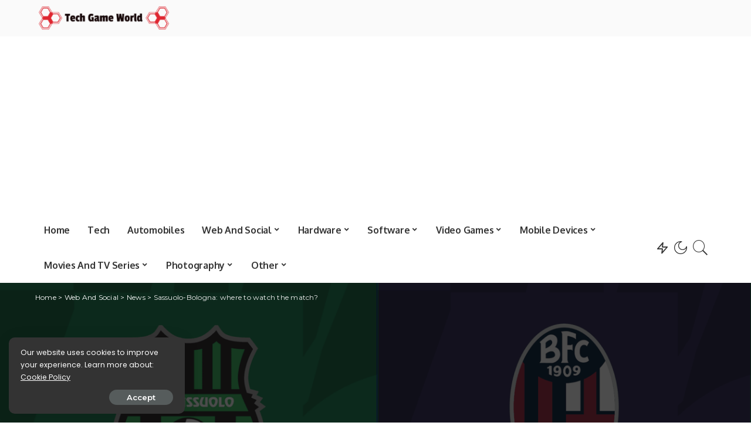

--- FILE ---
content_type: text/html; charset=UTF-8
request_url: https://techgameworld.com/sassuolo-bologna-where-to-watch-the-match/
body_size: 22603
content:
<!DOCTYPE html>
<html lang="en-US">
<head>
	<meta charset="UTF-8">
	<meta http-equiv="X-UA-Compatible" content="IE=edge">
	<meta name="viewport" content="width=device-width, initial-scale=1">
	<link rel="profile" href="https://gmpg.org/xfn/11">
	<meta name='robots' content='index, follow, max-image-preview:large, max-snippet:-1, max-video-preview:-1' />
	<style>img:is([sizes="auto" i], [sizes^="auto," i]) { contain-intrinsic-size: 3000px 1500px }</style>
	
	<!-- This site is optimized with the Yoast SEO plugin v19.6.1 - https://yoast.com/wordpress/plugins/seo/ -->
	<title>Sassuolo-Bologna: where to watch the match?</title>
	<meta name="description" content="I TV rights, never more than in recent years, can be quite difficult for fans who want to follow their favorite team. The division of television packages," />
	<link rel="canonical" href="https://techgameworld.com/sassuolo-bologna-where-to-watch-the-match/" />
	<meta property="og:locale" content="en_US" />
	<meta property="og:type" content="article" />
	<meta property="og:title" content="Sassuolo-Bologna: where to watch the match?" />
	<meta property="og:description" content="I TV rights, never more than in recent years, can be quite difficult for fans who want to follow their favorite team. The division of television packages," />
	<meta property="og:url" content="https://techgameworld.com/sassuolo-bologna-where-to-watch-the-match/" />
	<meta property="og:site_name" content="World of Technology, Video Games &amp; Digital Entertainment" />
	<meta property="article:published_time" content="2023-10-27T15:53:58+00:00" />
	<meta property="og:image" content="https://techgameworld.com/wp-content/uploads/2023/10/Sassuolo-Bologna-where-to-watch-the-match.png" />
	<meta property="og:image:width" content="1340" />
	<meta property="og:image:height" content="757" />
	<meta property="og:image:type" content="image/png" />
	<meta name="author" content="Janice J. Mills" />
	<meta name="twitter:card" content="summary_large_image" />
	<meta name="twitter:label1" content="Written by" />
	<meta name="twitter:data1" content="Janice J. Mills" />
	<meta name="twitter:label2" content="Est. reading time" />
	<meta name="twitter:data2" content="3 minutes" />
	<script type="application/ld+json" class="yoast-schema-graph">{"@context":"https://schema.org","@graph":[{"@type":"NewsArticle","@id":"https://techgameworld.com/sassuolo-bologna-where-to-watch-the-match/#article","isPartOf":{"@id":"https://techgameworld.com/sassuolo-bologna-where-to-watch-the-match/"},"author":{"name":"Janice J. Mills","@id":"https://techgameworld.com/#/schema/person/010f7ce54252d70b0dea7a088bb64ddd"},"headline":"Sassuolo-Bologna: where to watch the match?","datePublished":"2023-10-27T15:53:58+00:00","dateModified":"2023-10-27T15:53:58+00:00","mainEntityOfPage":{"@id":"https://techgameworld.com/sassuolo-bologna-where-to-watch-the-match/"},"wordCount":521,"commentCount":0,"publisher":{"@id":"https://techgameworld.com/#organization"},"image":{"@id":"https://techgameworld.com/sassuolo-bologna-where-to-watch-the-match/#primaryimage"},"thumbnailUrl":"https://techgameworld.com/wp-content/uploads/2023/10/Sassuolo-Bologna-where-to-watch-the-match.png","articleSection":["News"],"inLanguage":"en-US","potentialAction":[{"@type":"CommentAction","name":"Comment","target":["https://techgameworld.com/sassuolo-bologna-where-to-watch-the-match/#respond"]}]},{"@type":"WebPage","@id":"https://techgameworld.com/sassuolo-bologna-where-to-watch-the-match/","url":"https://techgameworld.com/sassuolo-bologna-where-to-watch-the-match/","name":"Sassuolo-Bologna: where to watch the match?","isPartOf":{"@id":"https://techgameworld.com/#website"},"primaryImageOfPage":{"@id":"https://techgameworld.com/sassuolo-bologna-where-to-watch-the-match/#primaryimage"},"image":{"@id":"https://techgameworld.com/sassuolo-bologna-where-to-watch-the-match/#primaryimage"},"thumbnailUrl":"https://techgameworld.com/wp-content/uploads/2023/10/Sassuolo-Bologna-where-to-watch-the-match.png","datePublished":"2023-10-27T15:53:58+00:00","dateModified":"2023-10-27T15:53:58+00:00","description":"I TV rights, never more than in recent years, can be quite difficult for fans who want to follow their favorite team. The division of television packages,","breadcrumb":{"@id":"https://techgameworld.com/sassuolo-bologna-where-to-watch-the-match/#breadcrumb"},"inLanguage":"en-US","potentialAction":[{"@type":"ReadAction","target":["https://techgameworld.com/sassuolo-bologna-where-to-watch-the-match/"]}]},{"@type":"ImageObject","inLanguage":"en-US","@id":"https://techgameworld.com/sassuolo-bologna-where-to-watch-the-match/#primaryimage","url":"https://techgameworld.com/wp-content/uploads/2023/10/Sassuolo-Bologna-where-to-watch-the-match.png","contentUrl":"https://techgameworld.com/wp-content/uploads/2023/10/Sassuolo-Bologna-where-to-watch-the-match.png","width":1340,"height":757,"caption":"Sassuolo-Bologna: dove vedere la partita?"},{"@type":"BreadcrumbList","@id":"https://techgameworld.com/sassuolo-bologna-where-to-watch-the-match/#breadcrumb","itemListElement":[{"@type":"ListItem","position":1,"name":"Home","item":"https://techgameworld.com/"},{"@type":"ListItem","position":2,"name":"Sassuolo-Bologna: where to watch the match?"}]},{"@type":"WebSite","@id":"https://techgameworld.com/#website","url":"https://techgameworld.com/","name":"World of Technology, Video Games &amp; Digital Entertainment","description":"TechGameWorld is the blog on the world of technology, video games and digital entertainment for those looking for product reviews, information and guides.","publisher":{"@id":"https://techgameworld.com/#organization"},"potentialAction":[{"@type":"SearchAction","target":{"@type":"EntryPoint","urlTemplate":"https://techgameworld.com/?s={search_term_string}"},"query-input":"required name=search_term_string"}],"inLanguage":"en-US"},{"@type":"Organization","@id":"https://techgameworld.com/#organization","name":"TechGameWorld Ltd.","url":"https://techgameworld.com/","sameAs":[],"logo":{"@type":"ImageObject","inLanguage":"en-US","@id":"https://techgameworld.com/#/schema/logo/image/","url":"https://techgameworld.com/wp-content/uploads/2021/03/techgameworld-logo2.png","contentUrl":"https://techgameworld.com/wp-content/uploads/2021/03/techgameworld-logo2.png","width":261,"height":58,"caption":"TechGameWorld Ltd."},"image":{"@id":"https://techgameworld.com/#/schema/logo/image/"}},{"@type":"Person","@id":"https://techgameworld.com/#/schema/person/010f7ce54252d70b0dea7a088bb64ddd","name":"Janice J. Mills","description":"With a deep understanding of the digital landscape and social media trends, Janice keeps readers informed about the latest developments, updates, and controversies in the world of web and social platforms.","sameAs":["https://techgameworld.com"]}]}</script>
	<!-- / Yoast SEO plugin. -->


<link rel='dns-prefetch' href='//fonts.googleapis.com' />
<link rel="alternate" type="application/rss+xml" title="World of Technology, Video Games &amp; Digital Entertainment &raquo; Feed" href="https://techgameworld.com/feed/" />
<link rel="alternate" type="application/rss+xml" title="World of Technology, Video Games &amp; Digital Entertainment &raquo; Comments Feed" href="https://techgameworld.com/comments/feed/" />
<link rel="alternate" type="application/rss+xml" title="World of Technology, Video Games &amp; Digital Entertainment &raquo; Sassuolo-Bologna: where to watch the match? Comments Feed" href="https://techgameworld.com/sassuolo-bologna-where-to-watch-the-match/feed/" />
			<link rel="pingback" href="https://techgameworld.com/xmlrpc.php"/>
		<script type="application/ld+json">{"@context":"https://schema.org","@type":"Organization","legalName":"World of Technology, Video Games &amp; Digital Entertainment","url":"https://techgameworld.com/","logo":"https://techgameworld.com/wp-content/uploads/2021/03/techgameworld-logo2.png"}</script>
<script type="fadf4f286ef0a858877b597c-text/javascript">
window._wpemojiSettings = {"baseUrl":"https:\/\/s.w.org\/images\/core\/emoji\/16.0.1\/72x72\/","ext":".png","svgUrl":"https:\/\/s.w.org\/images\/core\/emoji\/16.0.1\/svg\/","svgExt":".svg","source":{"concatemoji":"https:\/\/techgameworld.com\/wp-includes\/js\/wp-emoji-release.min.js?ver=6.8.3"}};
/*! This file is auto-generated */
!function(s,n){var o,i,e;function c(e){try{var t={supportTests:e,timestamp:(new Date).valueOf()};sessionStorage.setItem(o,JSON.stringify(t))}catch(e){}}function p(e,t,n){e.clearRect(0,0,e.canvas.width,e.canvas.height),e.fillText(t,0,0);var t=new Uint32Array(e.getImageData(0,0,e.canvas.width,e.canvas.height).data),a=(e.clearRect(0,0,e.canvas.width,e.canvas.height),e.fillText(n,0,0),new Uint32Array(e.getImageData(0,0,e.canvas.width,e.canvas.height).data));return t.every(function(e,t){return e===a[t]})}function u(e,t){e.clearRect(0,0,e.canvas.width,e.canvas.height),e.fillText(t,0,0);for(var n=e.getImageData(16,16,1,1),a=0;a<n.data.length;a++)if(0!==n.data[a])return!1;return!0}function f(e,t,n,a){switch(t){case"flag":return n(e,"\ud83c\udff3\ufe0f\u200d\u26a7\ufe0f","\ud83c\udff3\ufe0f\u200b\u26a7\ufe0f")?!1:!n(e,"\ud83c\udde8\ud83c\uddf6","\ud83c\udde8\u200b\ud83c\uddf6")&&!n(e,"\ud83c\udff4\udb40\udc67\udb40\udc62\udb40\udc65\udb40\udc6e\udb40\udc67\udb40\udc7f","\ud83c\udff4\u200b\udb40\udc67\u200b\udb40\udc62\u200b\udb40\udc65\u200b\udb40\udc6e\u200b\udb40\udc67\u200b\udb40\udc7f");case"emoji":return!a(e,"\ud83e\udedf")}return!1}function g(e,t,n,a){var r="undefined"!=typeof WorkerGlobalScope&&self instanceof WorkerGlobalScope?new OffscreenCanvas(300,150):s.createElement("canvas"),o=r.getContext("2d",{willReadFrequently:!0}),i=(o.textBaseline="top",o.font="600 32px Arial",{});return e.forEach(function(e){i[e]=t(o,e,n,a)}),i}function t(e){var t=s.createElement("script");t.src=e,t.defer=!0,s.head.appendChild(t)}"undefined"!=typeof Promise&&(o="wpEmojiSettingsSupports",i=["flag","emoji"],n.supports={everything:!0,everythingExceptFlag:!0},e=new Promise(function(e){s.addEventListener("DOMContentLoaded",e,{once:!0})}),new Promise(function(t){var n=function(){try{var e=JSON.parse(sessionStorage.getItem(o));if("object"==typeof e&&"number"==typeof e.timestamp&&(new Date).valueOf()<e.timestamp+604800&&"object"==typeof e.supportTests)return e.supportTests}catch(e){}return null}();if(!n){if("undefined"!=typeof Worker&&"undefined"!=typeof OffscreenCanvas&&"undefined"!=typeof URL&&URL.createObjectURL&&"undefined"!=typeof Blob)try{var e="postMessage("+g.toString()+"("+[JSON.stringify(i),f.toString(),p.toString(),u.toString()].join(",")+"));",a=new Blob([e],{type:"text/javascript"}),r=new Worker(URL.createObjectURL(a),{name:"wpTestEmojiSupports"});return void(r.onmessage=function(e){c(n=e.data),r.terminate(),t(n)})}catch(e){}c(n=g(i,f,p,u))}t(n)}).then(function(e){for(var t in e)n.supports[t]=e[t],n.supports.everything=n.supports.everything&&n.supports[t],"flag"!==t&&(n.supports.everythingExceptFlag=n.supports.everythingExceptFlag&&n.supports[t]);n.supports.everythingExceptFlag=n.supports.everythingExceptFlag&&!n.supports.flag,n.DOMReady=!1,n.readyCallback=function(){n.DOMReady=!0}}).then(function(){return e}).then(function(){var e;n.supports.everything||(n.readyCallback(),(e=n.source||{}).concatemoji?t(e.concatemoji):e.wpemoji&&e.twemoji&&(t(e.twemoji),t(e.wpemoji)))}))}((window,document),window._wpemojiSettings);
</script>
<link rel='stylesheet' id='pixwell-core-css' href='https://techgameworld.com/wp-content/plugins/pixwell-core/assets/core.css?ver=7.0' media='all' />
<style id='wp-emoji-styles-inline-css'>

	img.wp-smiley, img.emoji {
		display: inline !important;
		border: none !important;
		box-shadow: none !important;
		height: 1em !important;
		width: 1em !important;
		margin: 0 0.07em !important;
		vertical-align: -0.1em !important;
		background: none !important;
		padding: 0 !important;
	}
</style>
<link rel='stylesheet' id='wp-block-library-css' href='https://techgameworld.com/wp-includes/css/dist/block-library/style.min.css?ver=6.8.3' media='all' />
<style id='classic-theme-styles-inline-css'>
/*! This file is auto-generated */
.wp-block-button__link{color:#fff;background-color:#32373c;border-radius:9999px;box-shadow:none;text-decoration:none;padding:calc(.667em + 2px) calc(1.333em + 2px);font-size:1.125em}.wp-block-file__button{background:#32373c;color:#fff;text-decoration:none}
</style>
<style id='global-styles-inline-css'>
:root{--wp--preset--aspect-ratio--square: 1;--wp--preset--aspect-ratio--4-3: 4/3;--wp--preset--aspect-ratio--3-4: 3/4;--wp--preset--aspect-ratio--3-2: 3/2;--wp--preset--aspect-ratio--2-3: 2/3;--wp--preset--aspect-ratio--16-9: 16/9;--wp--preset--aspect-ratio--9-16: 9/16;--wp--preset--color--black: #000000;--wp--preset--color--cyan-bluish-gray: #abb8c3;--wp--preset--color--white: #ffffff;--wp--preset--color--pale-pink: #f78da7;--wp--preset--color--vivid-red: #cf2e2e;--wp--preset--color--luminous-vivid-orange: #ff6900;--wp--preset--color--luminous-vivid-amber: #fcb900;--wp--preset--color--light-green-cyan: #7bdcb5;--wp--preset--color--vivid-green-cyan: #00d084;--wp--preset--color--pale-cyan-blue: #8ed1fc;--wp--preset--color--vivid-cyan-blue: #0693e3;--wp--preset--color--vivid-purple: #9b51e0;--wp--preset--gradient--vivid-cyan-blue-to-vivid-purple: linear-gradient(135deg,rgba(6,147,227,1) 0%,rgb(155,81,224) 100%);--wp--preset--gradient--light-green-cyan-to-vivid-green-cyan: linear-gradient(135deg,rgb(122,220,180) 0%,rgb(0,208,130) 100%);--wp--preset--gradient--luminous-vivid-amber-to-luminous-vivid-orange: linear-gradient(135deg,rgba(252,185,0,1) 0%,rgba(255,105,0,1) 100%);--wp--preset--gradient--luminous-vivid-orange-to-vivid-red: linear-gradient(135deg,rgba(255,105,0,1) 0%,rgb(207,46,46) 100%);--wp--preset--gradient--very-light-gray-to-cyan-bluish-gray: linear-gradient(135deg,rgb(238,238,238) 0%,rgb(169,184,195) 100%);--wp--preset--gradient--cool-to-warm-spectrum: linear-gradient(135deg,rgb(74,234,220) 0%,rgb(151,120,209) 20%,rgb(207,42,186) 40%,rgb(238,44,130) 60%,rgb(251,105,98) 80%,rgb(254,248,76) 100%);--wp--preset--gradient--blush-light-purple: linear-gradient(135deg,rgb(255,206,236) 0%,rgb(152,150,240) 100%);--wp--preset--gradient--blush-bordeaux: linear-gradient(135deg,rgb(254,205,165) 0%,rgb(254,45,45) 50%,rgb(107,0,62) 100%);--wp--preset--gradient--luminous-dusk: linear-gradient(135deg,rgb(255,203,112) 0%,rgb(199,81,192) 50%,rgb(65,88,208) 100%);--wp--preset--gradient--pale-ocean: linear-gradient(135deg,rgb(255,245,203) 0%,rgb(182,227,212) 50%,rgb(51,167,181) 100%);--wp--preset--gradient--electric-grass: linear-gradient(135deg,rgb(202,248,128) 0%,rgb(113,206,126) 100%);--wp--preset--gradient--midnight: linear-gradient(135deg,rgb(2,3,129) 0%,rgb(40,116,252) 100%);--wp--preset--font-size--small: 13px;--wp--preset--font-size--medium: 20px;--wp--preset--font-size--large: 36px;--wp--preset--font-size--x-large: 42px;--wp--preset--spacing--20: 0.44rem;--wp--preset--spacing--30: 0.67rem;--wp--preset--spacing--40: 1rem;--wp--preset--spacing--50: 1.5rem;--wp--preset--spacing--60: 2.25rem;--wp--preset--spacing--70: 3.38rem;--wp--preset--spacing--80: 5.06rem;--wp--preset--shadow--natural: 6px 6px 9px rgba(0, 0, 0, 0.2);--wp--preset--shadow--deep: 12px 12px 50px rgba(0, 0, 0, 0.4);--wp--preset--shadow--sharp: 6px 6px 0px rgba(0, 0, 0, 0.2);--wp--preset--shadow--outlined: 6px 6px 0px -3px rgba(255, 255, 255, 1), 6px 6px rgba(0, 0, 0, 1);--wp--preset--shadow--crisp: 6px 6px 0px rgba(0, 0, 0, 1);}:where(.is-layout-flex){gap: 0.5em;}:where(.is-layout-grid){gap: 0.5em;}body .is-layout-flex{display: flex;}.is-layout-flex{flex-wrap: wrap;align-items: center;}.is-layout-flex > :is(*, div){margin: 0;}body .is-layout-grid{display: grid;}.is-layout-grid > :is(*, div){margin: 0;}:where(.wp-block-columns.is-layout-flex){gap: 2em;}:where(.wp-block-columns.is-layout-grid){gap: 2em;}:where(.wp-block-post-template.is-layout-flex){gap: 1.25em;}:where(.wp-block-post-template.is-layout-grid){gap: 1.25em;}.has-black-color{color: var(--wp--preset--color--black) !important;}.has-cyan-bluish-gray-color{color: var(--wp--preset--color--cyan-bluish-gray) !important;}.has-white-color{color: var(--wp--preset--color--white) !important;}.has-pale-pink-color{color: var(--wp--preset--color--pale-pink) !important;}.has-vivid-red-color{color: var(--wp--preset--color--vivid-red) !important;}.has-luminous-vivid-orange-color{color: var(--wp--preset--color--luminous-vivid-orange) !important;}.has-luminous-vivid-amber-color{color: var(--wp--preset--color--luminous-vivid-amber) !important;}.has-light-green-cyan-color{color: var(--wp--preset--color--light-green-cyan) !important;}.has-vivid-green-cyan-color{color: var(--wp--preset--color--vivid-green-cyan) !important;}.has-pale-cyan-blue-color{color: var(--wp--preset--color--pale-cyan-blue) !important;}.has-vivid-cyan-blue-color{color: var(--wp--preset--color--vivid-cyan-blue) !important;}.has-vivid-purple-color{color: var(--wp--preset--color--vivid-purple) !important;}.has-black-background-color{background-color: var(--wp--preset--color--black) !important;}.has-cyan-bluish-gray-background-color{background-color: var(--wp--preset--color--cyan-bluish-gray) !important;}.has-white-background-color{background-color: var(--wp--preset--color--white) !important;}.has-pale-pink-background-color{background-color: var(--wp--preset--color--pale-pink) !important;}.has-vivid-red-background-color{background-color: var(--wp--preset--color--vivid-red) !important;}.has-luminous-vivid-orange-background-color{background-color: var(--wp--preset--color--luminous-vivid-orange) !important;}.has-luminous-vivid-amber-background-color{background-color: var(--wp--preset--color--luminous-vivid-amber) !important;}.has-light-green-cyan-background-color{background-color: var(--wp--preset--color--light-green-cyan) !important;}.has-vivid-green-cyan-background-color{background-color: var(--wp--preset--color--vivid-green-cyan) !important;}.has-pale-cyan-blue-background-color{background-color: var(--wp--preset--color--pale-cyan-blue) !important;}.has-vivid-cyan-blue-background-color{background-color: var(--wp--preset--color--vivid-cyan-blue) !important;}.has-vivid-purple-background-color{background-color: var(--wp--preset--color--vivid-purple) !important;}.has-black-border-color{border-color: var(--wp--preset--color--black) !important;}.has-cyan-bluish-gray-border-color{border-color: var(--wp--preset--color--cyan-bluish-gray) !important;}.has-white-border-color{border-color: var(--wp--preset--color--white) !important;}.has-pale-pink-border-color{border-color: var(--wp--preset--color--pale-pink) !important;}.has-vivid-red-border-color{border-color: var(--wp--preset--color--vivid-red) !important;}.has-luminous-vivid-orange-border-color{border-color: var(--wp--preset--color--luminous-vivid-orange) !important;}.has-luminous-vivid-amber-border-color{border-color: var(--wp--preset--color--luminous-vivid-amber) !important;}.has-light-green-cyan-border-color{border-color: var(--wp--preset--color--light-green-cyan) !important;}.has-vivid-green-cyan-border-color{border-color: var(--wp--preset--color--vivid-green-cyan) !important;}.has-pale-cyan-blue-border-color{border-color: var(--wp--preset--color--pale-cyan-blue) !important;}.has-vivid-cyan-blue-border-color{border-color: var(--wp--preset--color--vivid-cyan-blue) !important;}.has-vivid-purple-border-color{border-color: var(--wp--preset--color--vivid-purple) !important;}.has-vivid-cyan-blue-to-vivid-purple-gradient-background{background: var(--wp--preset--gradient--vivid-cyan-blue-to-vivid-purple) !important;}.has-light-green-cyan-to-vivid-green-cyan-gradient-background{background: var(--wp--preset--gradient--light-green-cyan-to-vivid-green-cyan) !important;}.has-luminous-vivid-amber-to-luminous-vivid-orange-gradient-background{background: var(--wp--preset--gradient--luminous-vivid-amber-to-luminous-vivid-orange) !important;}.has-luminous-vivid-orange-to-vivid-red-gradient-background{background: var(--wp--preset--gradient--luminous-vivid-orange-to-vivid-red) !important;}.has-very-light-gray-to-cyan-bluish-gray-gradient-background{background: var(--wp--preset--gradient--very-light-gray-to-cyan-bluish-gray) !important;}.has-cool-to-warm-spectrum-gradient-background{background: var(--wp--preset--gradient--cool-to-warm-spectrum) !important;}.has-blush-light-purple-gradient-background{background: var(--wp--preset--gradient--blush-light-purple) !important;}.has-blush-bordeaux-gradient-background{background: var(--wp--preset--gradient--blush-bordeaux) !important;}.has-luminous-dusk-gradient-background{background: var(--wp--preset--gradient--luminous-dusk) !important;}.has-pale-ocean-gradient-background{background: var(--wp--preset--gradient--pale-ocean) !important;}.has-electric-grass-gradient-background{background: var(--wp--preset--gradient--electric-grass) !important;}.has-midnight-gradient-background{background: var(--wp--preset--gradient--midnight) !important;}.has-small-font-size{font-size: var(--wp--preset--font-size--small) !important;}.has-medium-font-size{font-size: var(--wp--preset--font-size--medium) !important;}.has-large-font-size{font-size: var(--wp--preset--font-size--large) !important;}.has-x-large-font-size{font-size: var(--wp--preset--font-size--x-large) !important;}
:where(.wp-block-post-template.is-layout-flex){gap: 1.25em;}:where(.wp-block-post-template.is-layout-grid){gap: 1.25em;}
:where(.wp-block-columns.is-layout-flex){gap: 2em;}:where(.wp-block-columns.is-layout-grid){gap: 2em;}
:root :where(.wp-block-pullquote){font-size: 1.5em;line-height: 1.6;}
</style>
<link rel='stylesheet' id='pixwell-main-css' href='https://techgameworld.com/wp-content/themes/pixwell/assets/css/main.css?ver=7.0' media='all' />
<link rel='stylesheet' id='pixwell-style-css' href='https://techgameworld.com/wp-content/themes/pixwell-child/style.css?ver=7.0' media='all' />
<style id='pixwell-style-inline-css'>
html {font-family:Poppins;font-size:16px;}h1, .h1 {font-family:Oxygen;font-weight:700;letter-spacing:-.5px;}h2, .h2 {font-family:Oxygen;font-weight:700;}h3, .h3 {font-family:Oxygen;font-weight:700;}h4, .h4 {font-family:Oxygen;font-weight:700;}h5, .h5 {font-family:Oxygen;font-weight:700;}h6, .h6 {font-family:Oxygen;font-weight:700;}.single-tagline h6 {font-family:Oxygen;font-weight:700;}.p-wrap .entry-summary, .twitter-content.entry-summary, .author-description, .rssSummary, .rb-sdesc {font-family:Poppins;font-weight:400;font-size:14px;}.p-cat-info {font-family:Montserrat;font-weight:600;font-size:11px;}.p-meta-info, .wp-block-latest-posts__post-date {font-family:Montserrat;font-weight:500;font-size:11px;}.meta-info-author.meta-info-el {font-family:Montserrat;font-weight:600;font-size:11px;}.breadcrumb {font-family:Montserrat;font-weight:400;font-size:12px;}.footer-menu-inner {}.topbar-wrap {}.topbar-menu-wrap {}.main-menu > li > a, .off-canvas-menu > li > a {font-family:Oxygen;font-weight:700;font-size:16px;letter-spacing:-0.25px;}.main-menu .sub-menu:not(.sub-mega), .off-canvas-menu .sub-menu {font-family:Roboto;}.is-logo-text .logo-title {font-family:Oxygen;font-weight:700;font-size:36px;}.block-title, .block-header .block-title {font-family:Montserrat;font-weight:700;font-size:18px;}.ajax-quick-filter, .block-view-more {font-family:Montserrat;font-weight:600;font-size:13px;}.widget-title {font-family:Montserrat;font-weight:600;font-size:16px;}body .widget.widget_nav_menu .menu-item {font-family:Oxygen;font-weight:700;font-size:13px;}body.boxed {background-color : #fafafa;background-repeat : no-repeat;background-size : cover;background-attachment : fixed;background-position : center center;}.header-6 .banner-wrap {}.footer-wrap:before {; content: ""; position: absolute; left: 0; top: 0; width: 100%; height: 100%;}.header-9 .banner-wrap { }.topline-wrap {height: 2px}.main-menu .sub-menu {}.main-menu > li.menu-item-has-children > .sub-menu:before {}.mobile-nav-inner {}.off-canvas-header { background-image: url("https://tf01.themeruby.com/tus/wp-content/uploads/sites/4/2021/03/42.jpg")}.off-canvas-wrap, .amp-canvas-wrap { background-color: #001623 !important; }.navbar-border-holder {border-width: 2px; }input[type="submit"]:hover, input[type="submit"]:focus, button:hover, button:focus,input[type="button"]:hover, input[type="button"]:focus,.post-edit-link:hover, a.pagination-link:hover, a.page-numbers:hover,.post-page-numbers:hover, a.loadmore-link:hover, .pagination-simple .page-numbers:hover,#off-canvas-close-btn:hover, .off-canvas-subscribe a, .block-header-3 .block-title:before,.cookie-accept:hover, .entry-footer a:hover, .box-comment-btn:hover,a.comment-reply-link:hover, .review-info, .entry-content a.wp-block-button__link:hover,#wp-calendar tbody a:hover, .instagram-box.box-intro:hover, .banner-btn a, .headerstrip-btn a,.is-light-text .widget:not(.woocommerce) .count,.rb-newsletter.is-light-text button.newsletter-submit,.cat-icon-round .cat-info-el, .cat-icon-radius .cat-info-el,.cat-icon-square .cat-info-el:before, .entry-content .wpcf7 label:before,body .cooked-recipe-directions .cooked-direction-number, span.cooked-taxonomy a:hover,.widget_categories a:hover .count, .widget_archive a:hover .count,.wp-block-categories-list a:hover .count, .wp-block-categories-list a:hover .count,.entry-content .wp-block-file .wp-block-file__button, #wp-calendar td#today,.mfp-close:hover, .is-light-text .mfp-close:hover, #rb-close-newsletter:hover,.tagcloud a:hover, .tagcloud a:focus, .is-light-text .tagcloud a:hover, .is-light-text .tagcloud a:focus,input[type="checkbox"].newsletter-checkbox:checked + label:before, .cta-btn.is-bg,.rb-mailchimp .mc4wp-form-fields input[type="submit"], .is-light-text .w-footer .mc4wp-form-fields input[type="submit"],.statics-el:first-child .inner, .table-link a:before, .subscribe-layout-3 .subscribe-box .subscribe-form input[type="submit"]{ background-color: #5084ab}.page-edit-link:hover, .rb-menu > li.current-menu-item > a > span:before,.p-url:hover, .p-url:focus, .p-wrap .p-url:hover,.p-wrap .p-url:focus, .p-link:hover span, .p-link:hover i,.meta-info-el a:hover, .sponsor-label, .block-header-3 .block-title:before,.subscribe-box .mc4wp-form-fields input[type="submit"]:hover + i,.entry-content p a:not(button), .comment-content a,.author-title a, .logged-in-as a:hover, .comment-list .logged-in-as a:hover,.gallery-list-label a:hover, .review-el .review-stars,.share-total, .breadcrumb a:hover, span.not-found-label, .return-home:hover, .section-not-found .page-content .return-home:hover,.subscribe-box .rb-newsletter.is-light-text button.newsletter-submit-icon:hover,.subscribe-box .rb-newsletter button.newsletter-submit-icon:hover,.fw-category-1 .cat-list-item:hover .cat-list-name, .fw-category-1.is-light-text .cat-list-item:hover .cat-list-name,body .cooked-icon-recipe-icon, .comment-list .comment-reply-title small a:hover,.widget_pages a:hover, .widget_meta a:hover, .widget_categories a:hover,.entry-content .wp-block-categories-list a:hover, .entry-content .wp-block-archives-list a:hover,.widget_archive a:hover, .widget.widget_nav_menu a:hover,  .p-grid-4.is-pop-style .p-header .counter-index,.twitter-content.entry-summary a:hover,.read-it-later:hover, .read-it-later:focus, .address-info a:hover,.gallery-popup-content .image-popup-description a:hover, .gallery-popup-content .image-popup-description a:focus,.entry-content ul.wp-block-latest-posts a:hover, .widget_recent_entries a:hover, .recentcomments a:hover, a.rsswidget:hover,.entry-content .wp-block-latest-comments__comment-meta a:hover,.entry-content .cooked-recipe-info .cooked-author a:hover, .entry-content a:not(button), .comment-content a,.about-desc a:hover, .is-light-text .about-desc a:hover, .portfolio-info-el:hover,.portfolio-nav a:hover, .portfolio-nav-next a:hover > i, .hbox-tagline span, .hbox-title span, .cta-tagline span, .cta-title span,.block-header-7 .block-header .block-title:first-letter, .rbc-sidebar .about-bio p a{ color: #5084ab}.is-style-outline a.wp-block-button__link:hover{ color: #5084ab!important}a.comment-reply-link:hover, .navbar-holder.is-light-text .header-lightbox,input[type="checkbox"].newsletter-checkbox:checked + label:before, .cat-icon-line .cat-info-el{ border-color: #5084ab}.cat-icon-round .cat-info-el, .cat-icon-radius .cat-info-el { color: #333333}.cat-icon-round .cat-info-el, .cat-icon-radius .cat-info-el, .cat-icon-square .cat-info-el:before { background-color: #c8eaff}.cat-icon-line .cat-info-el { border-color: #c8eaff}.comment-content, .single-bottom-share a:nth-child(1) span, .single-bottom-share a:nth-child(2) span, p.logged-in-as, .rb-sdecs,.deal-module .deal-description, .author-description { font-size: 14px; }.tipsy, .additional-meta, .sponsor-label, .sponsor-link, .entry-footer .tag-label,.box-nav .nav-label, .left-article-label, .share-label, .rss-date,.wp-block-latest-posts__post-date, .wp-block-latest-comments__comment-date,.image-caption, .wp-caption-text, .gallery-caption, .entry-content .wp-block-audio figcaption,.entry-content .wp-block-video figcaption, .entry-content .wp-block-image figcaption,.entry-content .wp-block-gallery .blocks-gallery-image figcaption,.entry-content .wp-block-gallery .blocks-gallery-item figcaption,.subscribe-content .desc, .follower-el .right-el, .author-job, .comment-metadata{ font-family: Montserrat; }.tipsy, .additional-meta, .sponsor-label, .entry-footer .tag-label,.box-nav .nav-label, .left-article-label, .share-label, .rss-date,.wp-block-latest-posts__post-date, .wp-block-latest-comments__comment-date,.image-caption, .wp-caption-text, .gallery-caption, .entry-content .wp-block-audio figcaption,.entry-content .wp-block-video figcaption, .entry-content .wp-block-image figcaption,.entry-content .wp-block-gallery .blocks-gallery-image figcaption,.entry-content .wp-block-gallery .blocks-gallery-item figcaption,.subscribe-content .desc, .follower-el .right-el, .author-job, .comment-metadata{ font-weight: 500; }.tipsy, .additional-meta, .sponsor-label, .sponsor-link, .entry-footer .tag-label,.box-nav .nav-label, .left-article-label, .share-label, .rss-date,.wp-block-latest-posts__post-date, .wp-block-latest-comments__comment-date,.subscribe-content .desc, .author-job{ font-size: 11px; }.image-caption, .wp-caption-text, .gallery-caption, .entry-content .wp-block-audio figcaption,.entry-content .wp-block-video figcaption, .entry-content .wp-block-image figcaption,.entry-content .wp-block-gallery .blocks-gallery-image figcaption,.entry-content .wp-block-gallery .blocks-gallery-item figcaption,.comment-metadata, .follower-el .right-el{ font-size: 12px; }.sponsor-link{ font-family: Montserrat; }.sponsor-link{ font-weight: 600; }.entry-footer a, .tagcloud a, .entry-footer .source, .entry-footer .via-el{ font-family: Montserrat; }.entry-footer a, .tagcloud a, .entry-footer .source, .entry-footer .via-el{ font-weight: 600; }.entry-footer a, .tagcloud a, .entry-footer .source, .entry-footer .via-el{ font-size: 11px !important; }.p-link, .rb-cookie .cookie-accept, a.comment-reply-link, .comment-list .comment-reply-title small a,.banner-btn a, .headerstrip-btn a, input[type="submit"], button, .pagination-wrap, .cta-btn, .rb-btn{ font-family: Montserrat; }.p-link, .rb-cookie .cookie-accept, a.comment-reply-link, .comment-list .comment-reply-title small a,.banner-btn a, .headerstrip-btn a, input[type="submit"], button, .pagination-wrap, .cta-btn, .rb-btn{ font-weight: 600; }.p-link, .rb-cookie .cookie-accept, a.comment-reply-link, .comment-list .comment-reply-title small a,.banner-btn a, .headerstrip-btn a, input[type="submit"], button, .pagination-wrap, .rb-btn{ font-size: 13px; }select, textarea, input[type="text"], input[type="tel"], input[type="email"], input[type="url"],input[type="search"], input[type="number"]{ font-family: Montserrat; }select, input[type="text"], input[type="tel"], input[type="email"], input[type="url"],input[type="search"], input[type="number"]{ font-size: 13px; }textarea{ font-size: 13px !important; }select, textarea, input[type="text"], input[type="tel"], input[type="email"], input[type="url"],input[type="search"], input[type="number"]{ font-weight: 400; }.footer-menu-inner, .widget_recent_comments .recentcomments > a:last-child,.wp-block-latest-comments__comment-link, .wp-block-latest-posts__list a,.widget_recent_entries li, .wp-block-quote *:not(cite), blockquote *:not(cite), .widget_rss li,.wp-block-latest-posts li, .wp-block-latest-comments__comment-link{ font-family: Oxygen; }.footer-menu-inner, .widget_recent_comments .recentcomments > a:last-child,.wp-block-latest-comments__comment-link, .wp-block-latest-posts__list a,.widget_recent_entries li, .wp-block-quote *:not(cite), blockquote *:not(cite), .widget_rss li,.wp-block-latest-posts li, .wp-block-latest-comments__comment-link{ font-weight: 700; }.footer-menu-inner, .widget_recent_comments .recentcomments > a:last-child,.wp-block-latest-comments__comment-link, .wp-block-latest-posts__list a,.widget_recent_entries li, .wp-block-quote *:not(cite), blockquote *:not(cite), .widget_rss li,.wp-block-latest-posts li, .wp-block-latest-comments__comment-link{ letter-spacing: -.5px; } .widget_pages .page_item, .widget_meta li,.widget_categories .cat-item, .widget_archive li, .widget.widget_nav_menu .menu-item,.wp-block-archives-list li, .wp-block-categories-list li{ font-family: Roboto; }@media only screen and (max-width: 767px) {.entry-content { font-size: .83rem; }.p-wrap .entry-summary, .twitter-content.entry-summary, .element-desc, .subscribe-description, .rb-sdecs,.copyright-inner > *, .summary-content, .pros-cons-wrap ul li,.gallery-popup-content .image-popup-description > *{ font-size: .70rem; }}@media only screen and (max-width: 991px) {.block-header-2 .block-title, .block-header-5 .block-title { font-size: 15px; }}@media only screen and (max-width: 767px) {.block-header-2 .block-title, .block-header-5 .block-title { font-size: 13px; }}h1, .h1, h1.single-title {font-size: 42px; }h2, .h2 {font-size: 34px; }h3, .h3 {font-size: 20px; }h4, .h4 {font-size: 17px; }h5, .h5 {font-size: 16px; }h6, .h6 {font-size: 15px; }@media only screen and (max-width: 1024px) {h1, .h1, h1.single-title {font-size: 32px; }h2, .h2 {font-size: 26px; }h3, .h3 {font-size: 18px; }h4, .h4 {font-size: 16px; }h5, .h5 {font-size: 15px; }h6, .h6 {font-size: 14px; }}@media only screen and (max-width: 991px) {h1, .h1, h1.single-title {font-size: 32px; }h2, .h2 {font-size: 28px; }h3, .h3 {font-size: 18px; }h4, .h4 {font-size: 16px; }h5, .h5 {font-size: 15px; }h6, .h6 {font-size: 14px; }}@media only screen and (max-width: 767px) {h1, .h1, h1.single-title {font-size: 26px; }h2, .h2 {font-size: 24px; }h3, .h3 {font-size: 17px; }h4, .h4 {font-size: 15px; }h5, .h5 {font-size: 14px; }h6, .h6 {font-size: 13px; }.block-title, .block-header .block-title {font-size: 15px !important; }.widget-title {font-size: 12px !important; }}.wp-block-quote *:not(cite), blockquote *:not(cite) {font-family:Montserrat;font-weight:600;letter-spacing:-0.5px;}body .entry-content a:not(button), body .comment-content a{ color: #7dc3f7}
</style>
<link rel='stylesheet' id='tablepress-default-css' href='https://techgameworld.com/wp-content/tablepress-combined.min.css?ver=2' media='all' />
<link rel='stylesheet' id='redux-google-fonts-pixwell_theme_options-css' href='https://fonts.googleapis.com/css?family=Oxygen%3A700%7CRoboto%7CPoppins%3A100%2C200%2C300%2C400%2C500%2C600%2C700%2C800%2C900%2C100italic%2C200italic%2C300italic%2C400italic%2C500italic%2C600italic%2C700italic%2C800italic%2C900italic%7CMontserrat%3A600%2C500%2C400%2C700&#038;subset=latin&#038;font-display=swap&#038;ver=1712965030' media='all' />
<script src="https://techgameworld.com/wp-includes/js/jquery/jquery.min.js?ver=3.7.1" id="jquery-core-js" type="fadf4f286ef0a858877b597c-text/javascript"></script>
<script src="https://techgameworld.com/wp-includes/js/jquery/jquery-migrate.min.js?ver=3.4.1" id="jquery-migrate-js" type="fadf4f286ef0a858877b597c-text/javascript"></script>
<!--[if lt IE 9]>
<script src="https://techgameworld.com/wp-content/themes/pixwell/assets/js/html5shiv.min.js?ver=3.7.3" id="html5-js"></script>
<![endif]-->
<link rel="preload" href="https://techgameworld.com/wp-content/themes/pixwell/assets/fonts/ruby-icon.woff" as="font" type="font/woff" crossorigin="anonymous"> <link rel="https://api.w.org/" href="https://techgameworld.com/wp-json/" /><link rel="alternate" title="JSON" type="application/json" href="https://techgameworld.com/wp-json/wp/v2/posts/76191" /><link rel="EditURI" type="application/rsd+xml" title="RSD" href="https://techgameworld.com/xmlrpc.php?rsd" />
<meta name="generator" content="WordPress 6.8.3" />
<link rel='shortlink' href='https://techgameworld.com/?p=76191' />
<link rel="alternate" title="oEmbed (JSON)" type="application/json+oembed" href="https://techgameworld.com/wp-json/oembed/1.0/embed?url=https%3A%2F%2Ftechgameworld.com%2Fsassuolo-bologna-where-to-watch-the-match%2F" />
<link rel="alternate" title="oEmbed (XML)" type="text/xml+oembed" href="https://techgameworld.com/wp-json/oembed/1.0/embed?url=https%3A%2F%2Ftechgameworld.com%2Fsassuolo-bologna-where-to-watch-the-match%2F&#038;format=xml" />

		<!-- GA Google Analytics @ https://m0n.co/ga -->
		<script async src="https://www.googletagmanager.com/gtag/js?id=G-1TX944HMB6" type="fadf4f286ef0a858877b597c-text/javascript"></script>
		<script type="fadf4f286ef0a858877b597c-text/javascript">
			window.dataLayer = window.dataLayer || [];
			function gtag(){dataLayer.push(arguments);}
			gtag('js', new Date());
			gtag('config', 'G-1TX944HMB6');
		</script>

	<style>
        .monopoly-links a.monopoly-link,
        .monopoly-links a.monopoly-link:visited {
            color: #1a73e8 !important;
            text-decoration: underline;
        }

        .monopoly-links a.monopoly-link:hover,
        .monopoly-links a.monopoly-link:focus {
            color: #1a73e8 !important;
        }
    </style><script type="application/ld+json">{"@context":"http://schema.org","@type":"BreadcrumbList","itemListElement":[{"@type":"ListItem","position":4,"item":{"@id":"https://techgameworld.com/sassuolo-bologna-where-to-watch-the-match/","name":"Sassuolo-Bologna: where to watch the match?"}},{"@type":"ListItem","position":3,"item":{"@id":"https://techgameworld.com/category/web-social/news-web-social/","name":"News"}},{"@type":"ListItem","position":2,"item":{"@id":"https://techgameworld.com/category/web-social/","name":"Web And Social"}},{"@type":"ListItem","position":1,"item":{"@id":"https://techgameworld.com","name":"World of Technology, Video Games &amp; Digital Entertainment"}}]}</script>
<style id="uagb-style-frontend-76191">.uag-blocks-common-selector{z-index:var(--z-index-desktop) !important}@media (max-width: 976px){.uag-blocks-common-selector{z-index:var(--z-index-tablet) !important}}@media (max-width: 767px){.uag-blocks-common-selector{z-index:var(--z-index-mobile) !important}}
</style><link rel="icon" href="https://techgameworld.com/wp-content/uploads/2021/03/cropped-techgameworld-favicon-32x32.png" sizes="32x32" />
<link rel="icon" href="https://techgameworld.com/wp-content/uploads/2021/03/cropped-techgameworld-favicon-192x192.png" sizes="192x192" />
<link rel="apple-touch-icon" href="https://techgameworld.com/wp-content/uploads/2021/03/cropped-techgameworld-favicon-180x180.png" />
<meta name="msapplication-TileImage" content="https://techgameworld.com/wp-content/uploads/2021/03/cropped-techgameworld-favicon-270x270.png" />
<script async custom-element="amp-ad" src="https://cdn.ampproject.org/v0/amp-ad-0.1.js" type="fadf4f286ef0a858877b597c-text/javascript"></script>

<amp-auto-ads type="adsense"
        data-ad-client="ca-pub-3131418544552387">
</amp-auto-ads></head>
<body class="wp-singular post-template-default single single-post postid-76191 single-format-standard wp-embed-responsive wp-theme-pixwell wp-child-theme-pixwell-child is-single-2 sticky-nav smart-sticky is-tooltips is-backtop block-header-1 w-header-1 cat-icon-round ele-round feat-round is-parallax-feat is-fmask mh-p-excerpt">
<div id="site" class="site">
        <aside id="off-canvas-section" class="off-canvas-wrap dark-style is-hidden">
            <div class="close-panel-wrap tooltips-n">
                <a href="#" id="off-canvas-close-btn" title="Close Panel"><i class="btn-close"></i></a>
            </div>
            <div class="off-canvas-holder">
                                    <div class="off-canvas-header is-light-text">
                        <div class="header-inner">
                                                            <a href="https://techgameworld.com/" class="off-canvas-logo">
                                    <img src="https://techgameworld.com/wp-content/uploads/2021/03/techgameworld-flogo-light.png" alt="World of Technology, Video Games &amp; Digital Entertainment">
                                </a>
                                                        <aside class="inner-bottom">
                                                                    <div class="off-canvas-social">
                                        <a class="social-link-facebook" title="Facebook" href="#" target="_blank" rel="noopener nofollow"><i class="rbi rbi-facebook"></i></a><a class="social-link-twitter" title="Twitter" href="#" target="_blank" rel="noopener nofollow"><i class="rbi rbi-twitter"></i></a>                                    </div>
                                                                    <div class="inner-bottom-right">
                                        <aside class="bookmark-section">
	<a class="bookmark-link" href="#" title="Bookmarks">
		<span class="bookmark-icon"><i><svg class="svg-icon" aria-hidden="true" role="img" focusable="false" xmlns="http://www.w3.org/2000/svg" viewBox="0 0 512 512"><path fill="currentColor" d="M391.416,0H120.584c-17.778,0-32.242,14.464-32.242,32.242v460.413c0,7.016,3.798,13.477,9.924,16.895 c2.934,1.638,6.178,2.45,9.421,2.45c3.534,0,7.055-0.961,10.169-2.882l138.182-85.312l138.163,84.693 c5.971,3.669,13.458,3.817,19.564,0.387c6.107-3.418,9.892-9.872,9.892-16.875V32.242C423.657,14.464,409.194,0,391.416,0z  M384.967,457.453l-118.85-72.86c-6.229-3.817-14.07-3.798-20.28,0.032l-118.805,73.35V38.69h257.935V457.453z" /></svg></i><span class="bookmark-counter rb-counter">0</span></span>
	</a>
</aside>                                    </div>
                                                            </aside>
                        </div>
                    </div>
                                <div class="off-canvas-inner is-light-text">
                    <nav id="off-canvas-nav" class="off-canvas-nav">
                        <ul id="off-canvas-menu" class="off-canvas-menu rb-menu is-clicked"><li id="menu-item-98" class="menu-item menu-item-type-custom menu-item-object-custom menu-item-home menu-item-98"><a href="https://techgameworld.com/"><span>Home</span></a></li>
<li id="menu-item-9377" class="menu-item menu-item-type-taxonomy menu-item-object-category menu-item-9377"><a href="https://techgameworld.com/category/tech/"><span>Tech</span></a></li>
<li id="menu-item-9376" class="menu-item menu-item-type-taxonomy menu-item-object-category menu-item-9376"><a href="https://techgameworld.com/category/automobiles/"><span>Automobiles</span></a></li>
<li id="menu-item-91" class="menu-item menu-item-type-taxonomy menu-item-object-category current-post-ancestor menu-item-has-children menu-item-91"><a href="https://techgameworld.com/category/web-social/"><span>Web And Social</span></a>
<ul class="sub-menu">
	<li id="menu-item-93" class="menu-item menu-item-type-taxonomy menu-item-object-category current-post-ancestor current-menu-parent current-post-parent menu-item-93"><a href="https://techgameworld.com/category/web-social/news-web-social/"><span>News</span></a></li>
	<li id="menu-item-92" class="menu-item menu-item-type-taxonomy menu-item-object-category menu-item-92"><a href="https://techgameworld.com/category/web-social/guide-web-social/"><span>Guides</span></a></li>
	<li id="menu-item-94" class="menu-item menu-item-type-taxonomy menu-item-object-category menu-item-94"><a href="https://techgameworld.com/category/web-social/special-web-social/"><span>Special</span></a></li>
</ul>
</li>
<li id="menu-item-56" class="menu-item menu-item-type-taxonomy menu-item-object-category menu-item-has-children menu-item-56"><a href="https://techgameworld.com/category/hardware/"><span>Hardware</span></a>
<ul class="sub-menu">
	<li id="menu-item-58" class="menu-item menu-item-type-taxonomy menu-item-object-category menu-item-58"><a href="https://techgameworld.com/category/hardware/news-hardware/"><span>News</span></a></li>
	<li id="menu-item-57" class="menu-item menu-item-type-taxonomy menu-item-object-category menu-item-57"><a href="https://techgameworld.com/category/hardware/guide-hardware/"><span>Guides</span></a></li>
	<li id="menu-item-59" class="menu-item menu-item-type-taxonomy menu-item-object-category menu-item-59"><a href="https://techgameworld.com/category/hardware/review-hardware/"><span>Reviews</span></a></li>
	<li id="menu-item-60" class="menu-item menu-item-type-taxonomy menu-item-object-category menu-item-60"><a href="https://techgameworld.com/category/hardware/special-hardware/"><span>Special</span></a></li>
</ul>
</li>
<li id="menu-item-79" class="menu-item menu-item-type-taxonomy menu-item-object-category menu-item-has-children menu-item-79"><a href="https://techgameworld.com/category/software/"><span>Software</span></a>
<ul class="sub-menu">
	<li id="menu-item-81" class="menu-item menu-item-type-taxonomy menu-item-object-category menu-item-81"><a href="https://techgameworld.com/category/software/news-software/"><span>News</span></a></li>
	<li id="menu-item-80" class="menu-item menu-item-type-taxonomy menu-item-object-category menu-item-80"><a href="https://techgameworld.com/category/software/guide-software/"><span>Guides</span></a></li>
	<li id="menu-item-82" class="menu-item menu-item-type-taxonomy menu-item-object-category menu-item-82"><a href="https://techgameworld.com/category/software/review-software/"><span>Reviews</span></a></li>
	<li id="menu-item-83" class="menu-item menu-item-type-taxonomy menu-item-object-category menu-item-83"><a href="https://techgameworld.com/category/software/special-software/"><span>Special</span></a></li>
</ul>
</li>
<li id="menu-item-85" class="menu-item menu-item-type-taxonomy menu-item-object-category menu-item-has-children menu-item-85"><a href="https://techgameworld.com/category/video-games/"><span>Video Games</span></a>
<ul class="sub-menu">
	<li id="menu-item-87" class="menu-item menu-item-type-taxonomy menu-item-object-category menu-item-87"><a href="https://techgameworld.com/category/video-games/news-video-games/"><span>News</span></a></li>
	<li id="menu-item-88" class="menu-item menu-item-type-taxonomy menu-item-object-category menu-item-88"><a href="https://techgameworld.com/category/video-games/preview-video-games/"><span>Previews</span></a></li>
	<li id="menu-item-86" class="menu-item menu-item-type-taxonomy menu-item-object-category menu-item-86"><a href="https://techgameworld.com/category/video-games/guide-video-games/"><span>Guides</span></a></li>
	<li id="menu-item-89" class="menu-item menu-item-type-taxonomy menu-item-object-category menu-item-89"><a href="https://techgameworld.com/category/video-games/review-video-games/"><span>Reviews</span></a></li>
	<li id="menu-item-90" class="menu-item menu-item-type-taxonomy menu-item-object-category menu-item-90"><a href="https://techgameworld.com/category/video-games/special-video-games/"><span>Special</span></a></li>
</ul>
</li>
<li id="menu-item-62" class="menu-item menu-item-type-taxonomy menu-item-object-category menu-item-has-children menu-item-62"><a href="https://techgameworld.com/category/mobile-devices/"><span>Mobile Devices</span></a>
<ul class="sub-menu">
	<li id="menu-item-64" class="menu-item menu-item-type-taxonomy menu-item-object-category menu-item-64"><a href="https://techgameworld.com/category/mobile-devices/news-mobile-devices/"><span>News</span></a></li>
	<li id="menu-item-63" class="menu-item menu-item-type-taxonomy menu-item-object-category menu-item-63"><a href="https://techgameworld.com/category/mobile-devices/guide-mobile-devices/"><span>Guides</span></a></li>
	<li id="menu-item-65" class="menu-item menu-item-type-taxonomy menu-item-object-category menu-item-65"><a href="https://techgameworld.com/category/mobile-devices/review-mobile-devices/"><span>Reviews</span></a></li>
	<li id="menu-item-66" class="menu-item menu-item-type-taxonomy menu-item-object-category menu-item-66"><a href="https://techgameworld.com/category/mobile-devices/special-mobile-devices/"><span>Special</span></a></li>
</ul>
</li>
<li id="menu-item-67" class="menu-item menu-item-type-taxonomy menu-item-object-category menu-item-has-children menu-item-67"><a href="https://techgameworld.com/category/movies-tv-series/"><span>Movies And TV Series</span></a>
<ul class="sub-menu">
	<li id="menu-item-69" class="menu-item menu-item-type-taxonomy menu-item-object-category menu-item-69"><a href="https://techgameworld.com/category/movies-tv-series/news-movies-tv-series/"><span>News</span></a></li>
	<li id="menu-item-68" class="menu-item menu-item-type-taxonomy menu-item-object-category menu-item-68"><a href="https://techgameworld.com/category/movies-tv-series/guide-movies-tv-series/"><span>Guides</span></a></li>
	<li id="menu-item-70" class="menu-item menu-item-type-taxonomy menu-item-object-category menu-item-70"><a href="https://techgameworld.com/category/movies-tv-series/review-movies-tv-series/"><span>Reviews</span></a></li>
	<li id="menu-item-71" class="menu-item menu-item-type-taxonomy menu-item-object-category menu-item-71"><a href="https://techgameworld.com/category/movies-tv-series/special-movies-tv-series/"><span>Special</span></a></li>
</ul>
</li>
<li id="menu-item-73" class="menu-item menu-item-type-taxonomy menu-item-object-category menu-item-has-children menu-item-73"><a href="https://techgameworld.com/category/photography/"><span>Photography</span></a>
<ul class="sub-menu">
	<li id="menu-item-75" class="menu-item menu-item-type-taxonomy menu-item-object-category menu-item-75"><a href="https://techgameworld.com/category/photography/news-photography/"><span>News</span></a></li>
	<li id="menu-item-74" class="menu-item menu-item-type-taxonomy menu-item-object-category menu-item-74"><a href="https://techgameworld.com/category/photography/guide-photography/"><span>Guides</span></a></li>
	<li id="menu-item-76" class="menu-item menu-item-type-taxonomy menu-item-object-category menu-item-76"><a href="https://techgameworld.com/category/photography/review-photography/"><span>Reviews</span></a></li>
	<li id="menu-item-77" class="menu-item menu-item-type-taxonomy menu-item-object-category menu-item-77"><a href="https://techgameworld.com/category/photography/special-photography/"><span>Special</span></a></li>
</ul>
</li>
<li id="menu-item-99" class="menu-item menu-item-type-custom menu-item-object-custom menu-item-home menu-item-has-children menu-item-99"><a href="https://techgameworld.com/#"><span>Other</span></a>
<ul class="sub-menu">
	<li id="menu-item-53" class="menu-item menu-item-type-taxonomy menu-item-object-category menu-item-53"><a href="https://techgameworld.com/category/board-games/"><span>Board Games</span></a></li>
	<li id="menu-item-54" class="menu-item menu-item-type-taxonomy menu-item-object-category menu-item-54"><a href="https://techgameworld.com/category/electronics/"><span>Electronics</span></a></li>
	<li id="menu-item-78" class="menu-item menu-item-type-taxonomy menu-item-object-category menu-item-78"><a href="https://techgameworld.com/category/sciences/"><span>Sciences</span></a></li>
	<li id="menu-item-55" class="menu-item menu-item-type-taxonomy menu-item-object-category menu-item-55"><a href="https://techgameworld.com/category/engines/"><span>Engines</span></a></li>
	<li id="menu-item-72" class="menu-item menu-item-type-taxonomy menu-item-object-category menu-item-72"><a href="https://techgameworld.com/category/nerd-stuff/"><span>Nerd Stuff</span></a></li>
	<li id="menu-item-61" class="menu-item menu-item-type-taxonomy menu-item-object-category menu-item-61"><a href="https://techgameworld.com/category/library/"><span>Library</span></a></li>
</ul>
</li>
</ul>                    </nav>
                                    </div>
            </div>
        </aside>
        <div class="site-outer">
	<div class="site-mask"></div>
	<header id="site-header" class="header-wrap header-9 has-sright">
	<div class="navbar-outer">
		<div class="banner-wrap">
			<div class="rbc-container rb-p20-gutter">
				<div class="banner-inner rb-row">
					<div class="banner-left rb-col-d3">
							<div class="logo-wrap is-logo-image site-branding">
					<a href="https://techgameworld.com/" class="logo default" title="World of Technology, Video Games &amp; Digital Entertainment">
				<img class="logo-default logo-retina" height="58" width="261" src="https://techgameworld.com/wp-content/uploads/2021/03/techgameworld-logo2.png" srcset="https://techgameworld.com/wp-content/uploads/2021/03/techgameworld-logo2.png 1x, https://techgameworld.com/wp-content/uploads/2021/03/techgameworld-flogo.png 2x" alt="World of Technology, Video Games &amp; Digital Entertainment">
			</a>
                            <a href="https://techgameworld.com/" class="logo dark" title="World of Technology, Video Games &amp; Digital Entertainment">
                    <img class="logo-default logo-retina logo-dark" height="60" width="261" src="https://techgameworld.com/wp-content/uploads/2021/03/techgameworld-flogo-light.png" srcset="https://techgameworld.com/wp-content/uploads/2021/03/techgameworld-flogo-light.png 1x, https://techgameworld.com/wp-content/uploads/2021/03/techgameworld-flogo-retina.png 2x" alt="World of Technology, Video Games &amp; Digital Entertainment">
                </a>
            			</div>
					</div>
					<div class="banner-right rb-col-d9">
                        											</div>
				</div>
			</div>
		</div>
		<div class="rbc-container">
			<div class="navbar-wrap">
					<aside id="mobile-navbar" class="mobile-navbar">
    <div class="mobile-nav-inner rb-p20-gutter">
                    <div class="m-nav-left">
                <a href="#" class="off-canvas-trigger btn-toggle-wrap btn-toggle-light"><span class="btn-toggle"><span class="off-canvas-toggle"><span class="icon-toggle"></span></span></span></a>
            </div>
            <div class="m-nav-centered">
                	<aside class="logo-mobile-wrap is-logo-image">
		<a href="https://techgameworld.com/" class="logo-mobile logo default">
			<img height="120" width="278" src="https://techgameworld.com/wp-content/uploads/2021/03/techgameworld-flogo-1.png" alt="World of Technology, Video Games &amp; Digital Entertainment">
		</a>
                    <a href="https://techgameworld.com/" class="logo-mobile logo dark">
                <img height="120" width="278" src="https://techgameworld.com/wp-content/uploads/2021/03/techgameworld-flogo-1.png" alt="World of Technology, Video Games &amp; Digital Entertainment">
            </a>
        	</aside>
            </div>
            <div class="m-nav-right">
                                                    <aside class="header-dark-mode">
        <span class="dark-mode-toggle">
            <span class="mode-icons">
                <span class="dark-mode-icon mode-icon-dark"><svg class="svg-icon" aria-hidden="true" role="img" focusable="false" xmlns="http://www.w3.org/2000/svg" viewBox="0 0 512 512"><path fill="currentColor" d="M507.681,209.011c-1.297-6.991-7.324-12.111-14.433-12.262c-7.104-0.122-13.347,4.711-14.936,11.643 c-15.26,66.497-73.643,112.94-141.978,112.94c-80.321,0-145.667-65.346-145.667-145.666c0-68.335,46.443-126.718,112.942-141.976 c6.93-1.59,11.791-7.826,11.643-14.934c-0.149-7.108-5.269-13.136-12.259-14.434C287.546,1.454,271.735,0,256,0 C187.62,0,123.333,26.629,74.98,74.981C26.628,123.333,0,187.62,0,256s26.628,132.667,74.98,181.019 C123.333,485.371,187.62,512,256,512s132.667-26.629,181.02-74.981C485.372,388.667,512,324.38,512,256 C512,240.278,510.546,224.469,507.681,209.011z" /></svg></span>
                <span class="dark-mode-icon mode-icon-default"><svg class="svg-icon" aria-hidden="true" role="img" focusable="false" xmlns="http://www.w3.org/2000/svg" viewBox="0 0 512 512"><path fill="currentColor" d="M507.681,209.011c-1.297-6.991-7.323-12.112-14.433-12.262c-7.145-0.155-13.346,4.712-14.936,11.642 c-15.26,66.498-73.643,112.941-141.978,112.941c-80.321,0-145.667-65.346-145.667-145.666 c0-68.335,46.443-126.718,112.942-141.976c6.93-1.59,11.791-7.827,11.643-14.934c-0.149-7.108-5.269-13.136-12.259-14.434 C287.545,1.454,271.735,0,256,0C187.62,0,123.333,26.629,74.98,74.981C26.629,123.333,0,187.62,0,256 s26.629,132.667,74.98,181.019C123.333,485.371,187.62,512,256,512s132.667-26.629,181.02-74.981 C485.371,388.667,512,324.38,512,256C512,240.278,510.547,224.469,507.681,209.011z M256,482C131.383,482,30,380.617,30,256 c0-118.227,91.264-215.544,207.036-225.212c-14.041,9.63-26.724,21.303-37.513,34.681 c-25.058,31.071-38.857,70.207-38.857,110.197c0,96.863,78.804,175.666,175.667,175.666c39.99,0,79.126-13.8,110.197-38.857 c13.378-10.789,25.051-23.471,34.682-37.511C471.544,390.736,374.228,482,256,482z" /></svg></span>
            </span>
        </span>
    </aside>
	                <div class="mobile-search">
	<a href="#" title="Search" class="search-icon nav-search-link"><i class="rbi rbi-search-light"></i></a>
	<div class="navbar-search-popup header-lightbox">
		<div class="navbar-search-form"><form role="search" method="get" class="search-form" action="https://techgameworld.com/">
				<label>
					<span class="screen-reader-text">Search for:</span>
					<input type="search" class="search-field" placeholder="Search &hellip;" value="" name="s" />
				</label>
				<input type="submit" class="search-submit" value="Search" />
			</form></div>
	</div>
</div>
                	<aside class="rnav-section">
		<aside id="widget_advertising-6" class="rnav-element widget-ad">					<aside class="advert-wrap advert-script" style="background-color: #FFFFFF">
							<aside class="ad-script non-adsense">
				<amp-ad width="100vw" height="320"
     type="adsense"
     data-ad-client="ca-pub-3131418544552387"
     data-ad-slot="5592167362"
     data-auto-format="rspv"
     data-full-width="">
  <div overflow=""></div>
</amp-ad>			</aside>

					<div class="clearfix"></div>
			</aside>
			</aside>	</aside>
            </div>
            </div>
</aside>
<aside id="mobile-sticky-nav" class="mobile-sticky-nav">
    <div class="mobile-navbar mobile-sticky-inner">
        <div class="mobile-nav-inner rb-p20-gutter">
                            <div class="m-nav-left">
                    <a href="#" class="off-canvas-trigger btn-toggle-wrap btn-toggle-light"><span class="btn-toggle"><span class="off-canvas-toggle"><span class="icon-toggle"></span></span></span></a>
                </div>
                <div class="m-nav-centered">
                    	<aside class="logo-mobile-wrap is-logo-image">
		<a href="https://techgameworld.com/" class="logo-mobile logo default">
			<img height="120" width="278" src="https://techgameworld.com/wp-content/uploads/2021/03/techgameworld-flogo-1.png" alt="World of Technology, Video Games &amp; Digital Entertainment">
		</a>
                    <a href="https://techgameworld.com/" class="logo-mobile logo dark">
                <img height="120" width="278" src="https://techgameworld.com/wp-content/uploads/2021/03/techgameworld-flogo-1.png" alt="World of Technology, Video Games &amp; Digital Entertainment">
            </a>
        	</aside>
                </div>
                <div class="m-nav-right">
                                                                <aside class="header-dark-mode">
        <span class="dark-mode-toggle">
            <span class="mode-icons">
                <span class="dark-mode-icon mode-icon-dark"><svg class="svg-icon" aria-hidden="true" role="img" focusable="false" xmlns="http://www.w3.org/2000/svg" viewBox="0 0 512 512"><path fill="currentColor" d="M507.681,209.011c-1.297-6.991-7.324-12.111-14.433-12.262c-7.104-0.122-13.347,4.711-14.936,11.643 c-15.26,66.497-73.643,112.94-141.978,112.94c-80.321,0-145.667-65.346-145.667-145.666c0-68.335,46.443-126.718,112.942-141.976 c6.93-1.59,11.791-7.826,11.643-14.934c-0.149-7.108-5.269-13.136-12.259-14.434C287.546,1.454,271.735,0,256,0 C187.62,0,123.333,26.629,74.98,74.981C26.628,123.333,0,187.62,0,256s26.628,132.667,74.98,181.019 C123.333,485.371,187.62,512,256,512s132.667-26.629,181.02-74.981C485.372,388.667,512,324.38,512,256 C512,240.278,510.546,224.469,507.681,209.011z" /></svg></span>
                <span class="dark-mode-icon mode-icon-default"><svg class="svg-icon" aria-hidden="true" role="img" focusable="false" xmlns="http://www.w3.org/2000/svg" viewBox="0 0 512 512"><path fill="currentColor" d="M507.681,209.011c-1.297-6.991-7.323-12.112-14.433-12.262c-7.145-0.155-13.346,4.712-14.936,11.642 c-15.26,66.498-73.643,112.941-141.978,112.941c-80.321,0-145.667-65.346-145.667-145.666 c0-68.335,46.443-126.718,112.942-141.976c6.93-1.59,11.791-7.827,11.643-14.934c-0.149-7.108-5.269-13.136-12.259-14.434 C287.545,1.454,271.735,0,256,0C187.62,0,123.333,26.629,74.98,74.981C26.629,123.333,0,187.62,0,256 s26.629,132.667,74.98,181.019C123.333,485.371,187.62,512,256,512s132.667-26.629,181.02-74.981 C485.371,388.667,512,324.38,512,256C512,240.278,510.547,224.469,507.681,209.011z M256,482C131.383,482,30,380.617,30,256 c0-118.227,91.264-215.544,207.036-225.212c-14.041,9.63-26.724,21.303-37.513,34.681 c-25.058,31.071-38.857,70.207-38.857,110.197c0,96.863,78.804,175.666,175.667,175.666c39.99,0,79.126-13.8,110.197-38.857 c13.378-10.789,25.051-23.471,34.682-37.511C471.544,390.736,374.228,482,256,482z" /></svg></span>
            </span>
        </span>
    </aside>
	                    <div class="mobile-search">
	<a href="#" title="Search" class="search-icon nav-search-link"><i class="rbi rbi-search-light"></i></a>
	<div class="navbar-search-popup header-lightbox">
		<div class="navbar-search-form"><form role="search" method="get" class="search-form" action="https://techgameworld.com/">
				<label>
					<span class="screen-reader-text">Search for:</span>
					<input type="search" class="search-field" placeholder="Search &hellip;" value="" name="s" />
				</label>
				<input type="submit" class="search-submit" value="Search" />
			</form></div>
	</div>
</div>
                    	<aside class="rnav-section">
		<aside id="widget_advertising-6" class="rnav-element widget-ad">					<aside class="advert-wrap advert-script" style="background-color: #FFFFFF">
							<aside class="ad-script non-adsense">
				<amp-ad width="100vw" height="320"
     type="adsense"
     data-ad-client="ca-pub-3131418544552387"
     data-ad-slot="5592167362"
     data-auto-format="rspv"
     data-full-width="">
  <div overflow=""></div>
</amp-ad>			</aside>

					<div class="clearfix"></div>
			</aside>
			</aside>	</aside>
                </div>
                    </div>
    </div>
</aside>
				<div class="navbar-holder is-main-nav">
					<div class="navbar-inner rb-p20-gutter">
						<div class="navbar-left">
														<nav id="site-navigation" class="main-menu-wrap" aria-label="main menu">
	<ul id="main-menu" class="main-menu rb-menu" itemscope itemtype="https://www.schema.org/SiteNavigationElement"><li class="menu-item menu-item-type-custom menu-item-object-custom menu-item-home menu-item-98" itemprop="name"><a href="https://techgameworld.com/" itemprop="url"><span>Home</span></a></li><li class="menu-item menu-item-type-taxonomy menu-item-object-category menu-item-9377" itemprop="name"><a href="https://techgameworld.com/category/tech/" itemprop="url"><span>Tech</span></a></li><li class="menu-item menu-item-type-taxonomy menu-item-object-category menu-item-9376" itemprop="name"><a href="https://techgameworld.com/category/automobiles/" itemprop="url"><span>Automobiles</span></a></li><li class="menu-item menu-item-type-taxonomy menu-item-object-category current-post-ancestor menu-item-has-children menu-item-91" itemprop="name"><a href="https://techgameworld.com/category/web-social/" itemprop="url"><span>Web And Social</span></a>
<ul class="sub-menu">
	<li class="menu-item menu-item-type-taxonomy menu-item-object-category current-post-ancestor current-menu-parent current-post-parent menu-item-93" itemprop="name"><a href="https://techgameworld.com/category/web-social/news-web-social/" itemprop="url"><span>News</span></a></li>	<li class="menu-item menu-item-type-taxonomy menu-item-object-category menu-item-92" itemprop="name"><a href="https://techgameworld.com/category/web-social/guide-web-social/" itemprop="url"><span>Guides</span></a></li>	<li class="menu-item menu-item-type-taxonomy menu-item-object-category menu-item-94" itemprop="name"><a href="https://techgameworld.com/category/web-social/special-web-social/" itemprop="url"><span>Special</span></a></li></ul>
</li><li class="menu-item menu-item-type-taxonomy menu-item-object-category menu-item-has-children menu-item-56" itemprop="name"><a href="https://techgameworld.com/category/hardware/" itemprop="url"><span>Hardware</span></a>
<ul class="sub-menu">
	<li class="menu-item menu-item-type-taxonomy menu-item-object-category menu-item-58" itemprop="name"><a href="https://techgameworld.com/category/hardware/news-hardware/" itemprop="url"><span>News</span></a></li>	<li class="menu-item menu-item-type-taxonomy menu-item-object-category menu-item-57" itemprop="name"><a href="https://techgameworld.com/category/hardware/guide-hardware/" itemprop="url"><span>Guides</span></a></li>	<li class="menu-item menu-item-type-taxonomy menu-item-object-category menu-item-59" itemprop="name"><a href="https://techgameworld.com/category/hardware/review-hardware/" itemprop="url"><span>Reviews</span></a></li>	<li class="menu-item menu-item-type-taxonomy menu-item-object-category menu-item-60" itemprop="name"><a href="https://techgameworld.com/category/hardware/special-hardware/" itemprop="url"><span>Special</span></a></li></ul>
</li><li class="menu-item menu-item-type-taxonomy menu-item-object-category menu-item-has-children menu-item-79" itemprop="name"><a href="https://techgameworld.com/category/software/" itemprop="url"><span>Software</span></a>
<ul class="sub-menu">
	<li class="menu-item menu-item-type-taxonomy menu-item-object-category menu-item-81" itemprop="name"><a href="https://techgameworld.com/category/software/news-software/" itemprop="url"><span>News</span></a></li>	<li class="menu-item menu-item-type-taxonomy menu-item-object-category menu-item-80" itemprop="name"><a href="https://techgameworld.com/category/software/guide-software/" itemprop="url"><span>Guides</span></a></li>	<li class="menu-item menu-item-type-taxonomy menu-item-object-category menu-item-82" itemprop="name"><a href="https://techgameworld.com/category/software/review-software/" itemprop="url"><span>Reviews</span></a></li>	<li class="menu-item menu-item-type-taxonomy menu-item-object-category menu-item-83" itemprop="name"><a href="https://techgameworld.com/category/software/special-software/" itemprop="url"><span>Special</span></a></li></ul>
</li><li class="menu-item menu-item-type-taxonomy menu-item-object-category menu-item-has-children menu-item-85" itemprop="name"><a href="https://techgameworld.com/category/video-games/" itemprop="url"><span>Video Games</span></a>
<ul class="sub-menu">
	<li class="menu-item menu-item-type-taxonomy menu-item-object-category menu-item-87" itemprop="name"><a href="https://techgameworld.com/category/video-games/news-video-games/" itemprop="url"><span>News</span></a></li>	<li class="menu-item menu-item-type-taxonomy menu-item-object-category menu-item-88" itemprop="name"><a href="https://techgameworld.com/category/video-games/preview-video-games/" itemprop="url"><span>Previews</span></a></li>	<li class="menu-item menu-item-type-taxonomy menu-item-object-category menu-item-86" itemprop="name"><a href="https://techgameworld.com/category/video-games/guide-video-games/" itemprop="url"><span>Guides</span></a></li>	<li class="menu-item menu-item-type-taxonomy menu-item-object-category menu-item-89" itemprop="name"><a href="https://techgameworld.com/category/video-games/review-video-games/" itemprop="url"><span>Reviews</span></a></li>	<li class="menu-item menu-item-type-taxonomy menu-item-object-category menu-item-90" itemprop="name"><a href="https://techgameworld.com/category/video-games/special-video-games/" itemprop="url"><span>Special</span></a></li></ul>
</li><li class="menu-item menu-item-type-taxonomy menu-item-object-category menu-item-has-children menu-item-62" itemprop="name"><a href="https://techgameworld.com/category/mobile-devices/" itemprop="url"><span>Mobile Devices</span></a>
<ul class="sub-menu">
	<li class="menu-item menu-item-type-taxonomy menu-item-object-category menu-item-64" itemprop="name"><a href="https://techgameworld.com/category/mobile-devices/news-mobile-devices/" itemprop="url"><span>News</span></a></li>	<li class="menu-item menu-item-type-taxonomy menu-item-object-category menu-item-63" itemprop="name"><a href="https://techgameworld.com/category/mobile-devices/guide-mobile-devices/" itemprop="url"><span>Guides</span></a></li>	<li class="menu-item menu-item-type-taxonomy menu-item-object-category menu-item-65" itemprop="name"><a href="https://techgameworld.com/category/mobile-devices/review-mobile-devices/" itemprop="url"><span>Reviews</span></a></li>	<li class="menu-item menu-item-type-taxonomy menu-item-object-category menu-item-66" itemprop="name"><a href="https://techgameworld.com/category/mobile-devices/special-mobile-devices/" itemprop="url"><span>Special</span></a></li></ul>
</li><li class="menu-item menu-item-type-taxonomy menu-item-object-category menu-item-has-children menu-item-67" itemprop="name"><a href="https://techgameworld.com/category/movies-tv-series/" itemprop="url"><span>Movies And TV Series</span></a>
<ul class="sub-menu">
	<li class="menu-item menu-item-type-taxonomy menu-item-object-category menu-item-69" itemprop="name"><a href="https://techgameworld.com/category/movies-tv-series/news-movies-tv-series/" itemprop="url"><span>News</span></a></li>	<li class="menu-item menu-item-type-taxonomy menu-item-object-category menu-item-68" itemprop="name"><a href="https://techgameworld.com/category/movies-tv-series/guide-movies-tv-series/" itemprop="url"><span>Guides</span></a></li>	<li class="menu-item menu-item-type-taxonomy menu-item-object-category menu-item-70" itemprop="name"><a href="https://techgameworld.com/category/movies-tv-series/review-movies-tv-series/" itemprop="url"><span>Reviews</span></a></li>	<li class="menu-item menu-item-type-taxonomy menu-item-object-category menu-item-71" itemprop="name"><a href="https://techgameworld.com/category/movies-tv-series/special-movies-tv-series/" itemprop="url"><span>Special</span></a></li></ul>
</li><li class="menu-item menu-item-type-taxonomy menu-item-object-category menu-item-has-children menu-item-73" itemprop="name"><a href="https://techgameworld.com/category/photography/" itemprop="url"><span>Photography</span></a>
<ul class="sub-menu">
	<li class="menu-item menu-item-type-taxonomy menu-item-object-category menu-item-75" itemprop="name"><a href="https://techgameworld.com/category/photography/news-photography/" itemprop="url"><span>News</span></a></li>	<li class="menu-item menu-item-type-taxonomy menu-item-object-category menu-item-74" itemprop="name"><a href="https://techgameworld.com/category/photography/guide-photography/" itemprop="url"><span>Guides</span></a></li>	<li class="menu-item menu-item-type-taxonomy menu-item-object-category menu-item-76" itemprop="name"><a href="https://techgameworld.com/category/photography/review-photography/" itemprop="url"><span>Reviews</span></a></li>	<li class="menu-item menu-item-type-taxonomy menu-item-object-category menu-item-77" itemprop="name"><a href="https://techgameworld.com/category/photography/special-photography/" itemprop="url"><span>Special</span></a></li></ul>
</li><li class="menu-item menu-item-type-custom menu-item-object-custom menu-item-home menu-item-has-children menu-item-99" itemprop="name"><a href="https://techgameworld.com/#" itemprop="url"><span>Other</span></a>
<ul class="sub-menu">
	<li class="menu-item menu-item-type-taxonomy menu-item-object-category menu-item-53" itemprop="name"><a href="https://techgameworld.com/category/board-games/" itemprop="url"><span>Board Games</span></a></li>	<li class="menu-item menu-item-type-taxonomy menu-item-object-category menu-item-54" itemprop="name"><a href="https://techgameworld.com/category/electronics/" itemprop="url"><span>Electronics</span></a></li>	<li class="menu-item menu-item-type-taxonomy menu-item-object-category menu-item-78" itemprop="name"><a href="https://techgameworld.com/category/sciences/" itemprop="url"><span>Sciences</span></a></li>	<li class="menu-item menu-item-type-taxonomy menu-item-object-category menu-item-55" itemprop="name"><a href="https://techgameworld.com/category/engines/" itemprop="url"><span>Engines</span></a></li>	<li class="menu-item menu-item-type-taxonomy menu-item-object-category menu-item-72" itemprop="name"><a href="https://techgameworld.com/category/nerd-stuff/" itemprop="url"><span>Nerd Stuff</span></a></li>	<li class="menu-item menu-item-type-taxonomy menu-item-object-category menu-item-61" itemprop="name"><a href="https://techgameworld.com/category/library/" itemprop="url"><span>Library</span></a></li></ul>
</li></ul></nav>						</div>
						<div class="navbar-right">
							<aside class="trending-section is-hover">
	<span class="trend-icon"><i class="rbi rbi-zap"></i></span>
	<div class="trend-lightbox header-lightbox">
		<h6 class="trend-header h4">Top Read</h6>
		<div class="trend-content">
					<div class="p-wrap p-list p-list-4 post-78759 no-avatar">
							<div class="col-left">
					<div class="p-feat">
						        <a class="p-flink" href="https://techgameworld.com/monopoly-go-dice-partners-event-tokens-links/"
           title="Free Link 2000 Dice of Monopoly Go &#038; Tokens">
            <span class="rb-iwrap pc-75"><img width="280" height="210" src="https://techgameworld.com/wp-content/uploads/2023/12/Free-Monopoly-Go-Dice-Links-280x210.jpg" class="attachment-pixwell_280x210 size-pixwell_280x210 wp-post-image" alt="Free Monopoly Go Dice Links" decoding="async" srcset="https://techgameworld.com/wp-content/uploads/2023/12/Free-Monopoly-Go-Dice-Links-280x210.jpg 280w, https://techgameworld.com/wp-content/uploads/2023/12/Free-Monopoly-Go-Dice-Links-560x420.jpg 560w" sizes="(max-width: 280px) 100vw, 280px" /></span>
        </a>
        					</div>
				</div>
						<div class="col-right">
				<div class="p-header"><h4 class="entry-title h6">        <a class="p-url" href="https://techgameworld.com/monopoly-go-dice-partners-event-tokens-links/" rel="bookmark"
           title="Free Link 2000 Dice of Monopoly Go &#038; Tokens">Free Link 2000 Dice of Monopoly Go &#038; Tokens</a>
        </h4></div>
				<div class="p-footer">
					<aside class="p-meta-info">        <span class="meta-info-el meta-info-read">
			            7 Min Read		</span>
        </aside>				</div>
			</div>
		</div>
			<div class="p-wrap p-list p-list-4 post-60818 no-avatar">
							<div class="col-left">
					<div class="p-feat">
						        <a class="p-flink" href="https://techgameworld.com/stranded-season-2-release-cast-trailer-and-more/"
           title="Stranded Season 2: Release, cast, trailer and more!">
            <span class="rb-iwrap pc-75"><img width="280" height="210" src="https://techgameworld.com/wp-content/uploads/2023/02/1677525806_Stranded-Season-2-Release-cast-trailer-and-more-280x210.jpg" class="attachment-pixwell_280x210 size-pixwell_280x210 wp-post-image" alt="TomTop: cos&#039;è, affidabilità e tempi di spedizione" decoding="async" srcset="https://techgameworld.com/wp-content/uploads/2023/02/1677525806_Stranded-Season-2-Release-cast-trailer-and-more-280x210.jpg 280w, https://techgameworld.com/wp-content/uploads/2023/02/1677525806_Stranded-Season-2-Release-cast-trailer-and-more-560x420.jpg 560w" sizes="(max-width: 280px) 100vw, 280px" /></span>
        </a>
        					</div>
				</div>
						<div class="col-right">
				<div class="p-header"><h4 class="entry-title h6">        <a class="p-url" href="https://techgameworld.com/stranded-season-2-release-cast-trailer-and-more/" rel="bookmark"
           title="Stranded Season 2: Release, cast, trailer and more!">Stranded Season 2: Release, cast, trailer and more!</a>
        </h4></div>
				<div class="p-footer">
					<aside class="p-meta-info">        <span class="meta-info-el meta-info-read">
			            9 Min Read		</span>
        </aside>				</div>
			</div>
		</div>
			<div class="p-wrap p-list p-list-4 post-8670 no-feat no-avatar">
						<div class="col-right">
				<div class="p-header"><h4 class="entry-title h6">        <a class="p-url" href="https://techgameworld.com/netgear-the-benefits-of-a-portable-router/" rel="bookmark"
           title="NETGEAR: the benefits of a portable router">NETGEAR: the benefits of a portable router</a>
        </h4></div>
				<div class="p-footer">
					<aside class="p-meta-info">        <span class="meta-info-el meta-info-read">
			            4 Min Read		</span>
        </aside>				</div>
			</div>
		</div>
			<div class="p-wrap p-list p-list-4 post-25501 no-feat no-avatar">
						<div class="col-right">
				<div class="p-header"><h4 class="entry-title h6">        <a class="p-url" href="https://techgameworld.com/what-are-the-main-differences-between-expensive-and-cheap-laptops/" rel="bookmark"
           title="What are the main differences between expensive and cheap laptops?">What are the main differences between expensive and cheap laptops?</a>
        </h4></div>
				<div class="p-footer">
					<aside class="p-meta-info">        <span class="meta-info-el meta-info-read">
			            6 Min Read		</span>
        </aside>				</div>
			</div>
		</div>
			</div>
	</div>
</aside>														                                <aside class="header-dark-mode">
        <span class="dark-mode-toggle">
            <span class="mode-icons">
                <span class="dark-mode-icon mode-icon-dark"><svg class="svg-icon" aria-hidden="true" role="img" focusable="false" xmlns="http://www.w3.org/2000/svg" viewBox="0 0 512 512"><path fill="currentColor" d="M507.681,209.011c-1.297-6.991-7.324-12.111-14.433-12.262c-7.104-0.122-13.347,4.711-14.936,11.643 c-15.26,66.497-73.643,112.94-141.978,112.94c-80.321,0-145.667-65.346-145.667-145.666c0-68.335,46.443-126.718,112.942-141.976 c6.93-1.59,11.791-7.826,11.643-14.934c-0.149-7.108-5.269-13.136-12.259-14.434C287.546,1.454,271.735,0,256,0 C187.62,0,123.333,26.629,74.98,74.981C26.628,123.333,0,187.62,0,256s26.628,132.667,74.98,181.019 C123.333,485.371,187.62,512,256,512s132.667-26.629,181.02-74.981C485.372,388.667,512,324.38,512,256 C512,240.278,510.546,224.469,507.681,209.011z" /></svg></span>
                <span class="dark-mode-icon mode-icon-default"><svg class="svg-icon" aria-hidden="true" role="img" focusable="false" xmlns="http://www.w3.org/2000/svg" viewBox="0 0 512 512"><path fill="currentColor" d="M507.681,209.011c-1.297-6.991-7.323-12.112-14.433-12.262c-7.145-0.155-13.346,4.712-14.936,11.642 c-15.26,66.498-73.643,112.941-141.978,112.941c-80.321,0-145.667-65.346-145.667-145.666 c0-68.335,46.443-126.718,112.942-141.976c6.93-1.59,11.791-7.827,11.643-14.934c-0.149-7.108-5.269-13.136-12.259-14.434 C287.545,1.454,271.735,0,256,0C187.62,0,123.333,26.629,74.98,74.981C26.629,123.333,0,187.62,0,256 s26.629,132.667,74.98,181.019C123.333,485.371,187.62,512,256,512s132.667-26.629,181.02-74.981 C485.371,388.667,512,324.38,512,256C512,240.278,510.547,224.469,507.681,209.011z M256,482C131.383,482,30,380.617,30,256 c0-118.227,91.264-215.544,207.036-225.212c-14.041,9.63-26.724,21.303-37.513,34.681 c-25.058,31.071-38.857,70.207-38.857,110.197c0,96.863,78.804,175.666,175.667,175.666c39.99,0,79.126-13.8,110.197-38.857 c13.378-10.789,25.051-23.471,34.682-37.511C471.544,390.736,374.228,482,256,482z" /></svg></span>
            </span>
        </span>
    </aside>
								<aside class="navbar-search nav-search-live">
	<a href="#" title="Search" class="nav-search-link search-icon"><i class="rbi rbi-search-light"></i></a>
	<div class="navbar-search-popup header-lightbox">
		<div class="navbar-search-form"><form role="search" method="get" class="search-form" action="https://techgameworld.com/">
				<label>
					<span class="screen-reader-text">Search for:</span>
					<input type="search" class="search-field" placeholder="Search &hellip;" value="" name="s" />
				</label>
				<input type="submit" class="search-submit" value="Search" />
			</form></div>
		<div class="load-animation live-search-animation"></div>
					<div class="navbar-search-response"></div>
			</div>
</aside>
								<aside class="rnav-section">
		<aside id="widget_advertising-6" class="rnav-element widget-ad">					<aside class="advert-wrap advert-script" style="background-color: #FFFFFF">
							<aside class="ad-script non-adsense">
				<amp-ad width="100vw" height="320"
     type="adsense"
     data-ad-client="ca-pub-3131418544552387"
     data-ad-slot="5592167362"
     data-auto-format="rspv"
     data-full-width="">
  <div overflow=""></div>
</amp-ad>			</aside>

					<div class="clearfix"></div>
			</aside>
			</aside>	</aside>
						</div>
					</div>
				</div>
			</div>
		</div>
	</div>
	<aside id="sticky-nav" class="section-sticky-holder">
	<div class="section-sticky">
		<div class="navbar-wrap">
			<div class="rbc-container navbar-holder">
				<div class="navbar-inner rb-m20-gutter">
					<div class="navbar-left">
														<div class="logo-wrap is-logo-image site-branding">
			<a href="https://techgameworld.com/" class="logo default" title="World of Technology, Video Games &amp; Digital Entertainment">
				<img class="logo-default logo-sticky-retina logo-retina" height="60" width="141" src="https://techgameworld.com/wp-content/uploads/2021/03/techgameworld-logo-floating.png" alt="World of Technology, Video Games &amp; Digital Entertainment" srcset="https://techgameworld.com/wp-content/uploads/2021/03/techgameworld-logo-floating.png 1x, https://techgameworld.com/wp-content/uploads/2021/03/techgameworld-flogo-1.png 2x">
			</a>
                            <a href="https://techgameworld.com/" class="logo dark" title="World of Technology, Video Games &amp; Digital Entertainment">
                    <img class="logo-default logo-dark" height="60" width="261" src="https://techgameworld.com/wp-content/uploads/2021/03/techgameworld-flogo-light.png" alt="World of Technology, Video Games &amp; Digital Entertainment">
                </a>
            		</div>
							<aside class="main-menu-wrap">
	<ul id="sticky-menu" class="main-menu rb-menu"><li class="menu-item menu-item-type-custom menu-item-object-custom menu-item-home menu-item-98"><a href="https://techgameworld.com/"><span>Home</span></a></li><li class="menu-item menu-item-type-taxonomy menu-item-object-category menu-item-9377"><a href="https://techgameworld.com/category/tech/"><span>Tech</span></a></li><li class="menu-item menu-item-type-taxonomy menu-item-object-category menu-item-9376"><a href="https://techgameworld.com/category/automobiles/"><span>Automobiles</span></a></li><li class="menu-item menu-item-type-taxonomy menu-item-object-category current-post-ancestor menu-item-has-children menu-item-91"><a href="https://techgameworld.com/category/web-social/"><span>Web And Social</span></a>
<ul class="sub-menu">
	<li class="menu-item menu-item-type-taxonomy menu-item-object-category current-post-ancestor current-menu-parent current-post-parent menu-item-93"><a href="https://techgameworld.com/category/web-social/news-web-social/"><span>News</span></a></li>	<li class="menu-item menu-item-type-taxonomy menu-item-object-category menu-item-92"><a href="https://techgameworld.com/category/web-social/guide-web-social/"><span>Guides</span></a></li>	<li class="menu-item menu-item-type-taxonomy menu-item-object-category menu-item-94"><a href="https://techgameworld.com/category/web-social/special-web-social/"><span>Special</span></a></li></ul>
</li><li class="menu-item menu-item-type-taxonomy menu-item-object-category menu-item-has-children menu-item-56"><a href="https://techgameworld.com/category/hardware/"><span>Hardware</span></a>
<ul class="sub-menu">
	<li class="menu-item menu-item-type-taxonomy menu-item-object-category menu-item-58"><a href="https://techgameworld.com/category/hardware/news-hardware/"><span>News</span></a></li>	<li class="menu-item menu-item-type-taxonomy menu-item-object-category menu-item-57"><a href="https://techgameworld.com/category/hardware/guide-hardware/"><span>Guides</span></a></li>	<li class="menu-item menu-item-type-taxonomy menu-item-object-category menu-item-59"><a href="https://techgameworld.com/category/hardware/review-hardware/"><span>Reviews</span></a></li>	<li class="menu-item menu-item-type-taxonomy menu-item-object-category menu-item-60"><a href="https://techgameworld.com/category/hardware/special-hardware/"><span>Special</span></a></li></ul>
</li><li class="menu-item menu-item-type-taxonomy menu-item-object-category menu-item-has-children menu-item-79"><a href="https://techgameworld.com/category/software/"><span>Software</span></a>
<ul class="sub-menu">
	<li class="menu-item menu-item-type-taxonomy menu-item-object-category menu-item-81"><a href="https://techgameworld.com/category/software/news-software/"><span>News</span></a></li>	<li class="menu-item menu-item-type-taxonomy menu-item-object-category menu-item-80"><a href="https://techgameworld.com/category/software/guide-software/"><span>Guides</span></a></li>	<li class="menu-item menu-item-type-taxonomy menu-item-object-category menu-item-82"><a href="https://techgameworld.com/category/software/review-software/"><span>Reviews</span></a></li>	<li class="menu-item menu-item-type-taxonomy menu-item-object-category menu-item-83"><a href="https://techgameworld.com/category/software/special-software/"><span>Special</span></a></li></ul>
</li><li class="menu-item menu-item-type-taxonomy menu-item-object-category menu-item-has-children menu-item-85"><a href="https://techgameworld.com/category/video-games/"><span>Video Games</span></a>
<ul class="sub-menu">
	<li class="menu-item menu-item-type-taxonomy menu-item-object-category menu-item-87"><a href="https://techgameworld.com/category/video-games/news-video-games/"><span>News</span></a></li>	<li class="menu-item menu-item-type-taxonomy menu-item-object-category menu-item-88"><a href="https://techgameworld.com/category/video-games/preview-video-games/"><span>Previews</span></a></li>	<li class="menu-item menu-item-type-taxonomy menu-item-object-category menu-item-86"><a href="https://techgameworld.com/category/video-games/guide-video-games/"><span>Guides</span></a></li>	<li class="menu-item menu-item-type-taxonomy menu-item-object-category menu-item-89"><a href="https://techgameworld.com/category/video-games/review-video-games/"><span>Reviews</span></a></li>	<li class="menu-item menu-item-type-taxonomy menu-item-object-category menu-item-90"><a href="https://techgameworld.com/category/video-games/special-video-games/"><span>Special</span></a></li></ul>
</li><li class="menu-item menu-item-type-taxonomy menu-item-object-category menu-item-has-children menu-item-62"><a href="https://techgameworld.com/category/mobile-devices/"><span>Mobile Devices</span></a>
<ul class="sub-menu">
	<li class="menu-item menu-item-type-taxonomy menu-item-object-category menu-item-64"><a href="https://techgameworld.com/category/mobile-devices/news-mobile-devices/"><span>News</span></a></li>	<li class="menu-item menu-item-type-taxonomy menu-item-object-category menu-item-63"><a href="https://techgameworld.com/category/mobile-devices/guide-mobile-devices/"><span>Guides</span></a></li>	<li class="menu-item menu-item-type-taxonomy menu-item-object-category menu-item-65"><a href="https://techgameworld.com/category/mobile-devices/review-mobile-devices/"><span>Reviews</span></a></li>	<li class="menu-item menu-item-type-taxonomy menu-item-object-category menu-item-66"><a href="https://techgameworld.com/category/mobile-devices/special-mobile-devices/"><span>Special</span></a></li></ul>
</li><li class="menu-item menu-item-type-taxonomy menu-item-object-category menu-item-has-children menu-item-67"><a href="https://techgameworld.com/category/movies-tv-series/"><span>Movies And TV Series</span></a>
<ul class="sub-menu">
	<li class="menu-item menu-item-type-taxonomy menu-item-object-category menu-item-69"><a href="https://techgameworld.com/category/movies-tv-series/news-movies-tv-series/"><span>News</span></a></li>	<li class="menu-item menu-item-type-taxonomy menu-item-object-category menu-item-68"><a href="https://techgameworld.com/category/movies-tv-series/guide-movies-tv-series/"><span>Guides</span></a></li>	<li class="menu-item menu-item-type-taxonomy menu-item-object-category menu-item-70"><a href="https://techgameworld.com/category/movies-tv-series/review-movies-tv-series/"><span>Reviews</span></a></li>	<li class="menu-item menu-item-type-taxonomy menu-item-object-category menu-item-71"><a href="https://techgameworld.com/category/movies-tv-series/special-movies-tv-series/"><span>Special</span></a></li></ul>
</li><li class="menu-item menu-item-type-taxonomy menu-item-object-category menu-item-has-children menu-item-73"><a href="https://techgameworld.com/category/photography/"><span>Photography</span></a>
<ul class="sub-menu">
	<li class="menu-item menu-item-type-taxonomy menu-item-object-category menu-item-75"><a href="https://techgameworld.com/category/photography/news-photography/"><span>News</span></a></li>	<li class="menu-item menu-item-type-taxonomy menu-item-object-category menu-item-74"><a href="https://techgameworld.com/category/photography/guide-photography/"><span>Guides</span></a></li>	<li class="menu-item menu-item-type-taxonomy menu-item-object-category menu-item-76"><a href="https://techgameworld.com/category/photography/review-photography/"><span>Reviews</span></a></li>	<li class="menu-item menu-item-type-taxonomy menu-item-object-category menu-item-77"><a href="https://techgameworld.com/category/photography/special-photography/"><span>Special</span></a></li></ul>
</li><li class="menu-item menu-item-type-custom menu-item-object-custom menu-item-home menu-item-has-children menu-item-99"><a href="https://techgameworld.com/#"><span>Other</span></a>
<ul class="sub-menu">
	<li class="menu-item menu-item-type-taxonomy menu-item-object-category menu-item-53"><a href="https://techgameworld.com/category/board-games/"><span>Board Games</span></a></li>	<li class="menu-item menu-item-type-taxonomy menu-item-object-category menu-item-54"><a href="https://techgameworld.com/category/electronics/"><span>Electronics</span></a></li>	<li class="menu-item menu-item-type-taxonomy menu-item-object-category menu-item-78"><a href="https://techgameworld.com/category/sciences/"><span>Sciences</span></a></li>	<li class="menu-item menu-item-type-taxonomy menu-item-object-category menu-item-55"><a href="https://techgameworld.com/category/engines/"><span>Engines</span></a></li>	<li class="menu-item menu-item-type-taxonomy menu-item-object-category menu-item-72"><a href="https://techgameworld.com/category/nerd-stuff/"><span>Nerd Stuff</span></a></li>	<li class="menu-item menu-item-type-taxonomy menu-item-object-category menu-item-61"><a href="https://techgameworld.com/category/library/"><span>Library</span></a></li></ul>
</li></ul></aside>					</div>
					<div class="navbar-right">
												<aside class="trending-section is-hover">
	<span class="trend-icon"><i class="rbi rbi-zap"></i></span>
	<div class="trend-lightbox header-lightbox">
		<h6 class="trend-header h4">Top Read</h6>
		<div class="trend-content">
					<div class="p-wrap p-list p-list-4 post-78759 no-avatar">
							<div class="col-left">
					<div class="p-feat">
						        <a class="p-flink" href="https://techgameworld.com/monopoly-go-dice-partners-event-tokens-links/"
           title="Free Link 2000 Dice of Monopoly Go &#038; Tokens">
            <span class="rb-iwrap pc-75"><img width="280" height="210" src="https://techgameworld.com/wp-content/uploads/2023/12/Free-Monopoly-Go-Dice-Links-280x210.jpg" class="attachment-pixwell_280x210 size-pixwell_280x210 wp-post-image" alt="Free Monopoly Go Dice Links" decoding="async" srcset="https://techgameworld.com/wp-content/uploads/2023/12/Free-Monopoly-Go-Dice-Links-280x210.jpg 280w, https://techgameworld.com/wp-content/uploads/2023/12/Free-Monopoly-Go-Dice-Links-560x420.jpg 560w" sizes="(max-width: 280px) 100vw, 280px" /></span>
        </a>
        					</div>
				</div>
						<div class="col-right">
				<div class="p-header"><h4 class="entry-title h6">        <a class="p-url" href="https://techgameworld.com/monopoly-go-dice-partners-event-tokens-links/" rel="bookmark"
           title="Free Link 2000 Dice of Monopoly Go &#038; Tokens">Free Link 2000 Dice of Monopoly Go &#038; Tokens</a>
        </h4></div>
				<div class="p-footer">
					<aside class="p-meta-info">        <span class="meta-info-el meta-info-read">
			            7 Min Read		</span>
        </aside>				</div>
			</div>
		</div>
			<div class="p-wrap p-list p-list-4 post-60818 no-avatar">
							<div class="col-left">
					<div class="p-feat">
						        <a class="p-flink" href="https://techgameworld.com/stranded-season-2-release-cast-trailer-and-more/"
           title="Stranded Season 2: Release, cast, trailer and more!">
            <span class="rb-iwrap pc-75"><img width="280" height="210" src="https://techgameworld.com/wp-content/uploads/2023/02/1677525806_Stranded-Season-2-Release-cast-trailer-and-more-280x210.jpg" class="attachment-pixwell_280x210 size-pixwell_280x210 wp-post-image" alt="TomTop: cos&#039;è, affidabilità e tempi di spedizione" decoding="async" srcset="https://techgameworld.com/wp-content/uploads/2023/02/1677525806_Stranded-Season-2-Release-cast-trailer-and-more-280x210.jpg 280w, https://techgameworld.com/wp-content/uploads/2023/02/1677525806_Stranded-Season-2-Release-cast-trailer-and-more-560x420.jpg 560w" sizes="(max-width: 280px) 100vw, 280px" /></span>
        </a>
        					</div>
				</div>
						<div class="col-right">
				<div class="p-header"><h4 class="entry-title h6">        <a class="p-url" href="https://techgameworld.com/stranded-season-2-release-cast-trailer-and-more/" rel="bookmark"
           title="Stranded Season 2: Release, cast, trailer and more!">Stranded Season 2: Release, cast, trailer and more!</a>
        </h4></div>
				<div class="p-footer">
					<aside class="p-meta-info">        <span class="meta-info-el meta-info-read">
			            9 Min Read		</span>
        </aside>				</div>
			</div>
		</div>
			<div class="p-wrap p-list p-list-4 post-8670 no-feat no-avatar">
						<div class="col-right">
				<div class="p-header"><h4 class="entry-title h6">        <a class="p-url" href="https://techgameworld.com/netgear-the-benefits-of-a-portable-router/" rel="bookmark"
           title="NETGEAR: the benefits of a portable router">NETGEAR: the benefits of a portable router</a>
        </h4></div>
				<div class="p-footer">
					<aside class="p-meta-info">        <span class="meta-info-el meta-info-read">
			            4 Min Read		</span>
        </aside>				</div>
			</div>
		</div>
			<div class="p-wrap p-list p-list-4 post-25501 no-feat no-avatar">
						<div class="col-right">
				<div class="p-header"><h4 class="entry-title h6">        <a class="p-url" href="https://techgameworld.com/what-are-the-main-differences-between-expensive-and-cheap-laptops/" rel="bookmark"
           title="What are the main differences between expensive and cheap laptops?">What are the main differences between expensive and cheap laptops?</a>
        </h4></div>
				<div class="p-footer">
					<aside class="p-meta-info">        <span class="meta-info-el meta-info-read">
			            6 Min Read		</span>
        </aside>				</div>
			</div>
		</div>
			</div>
	</div>
</aside>												                            <aside class="header-dark-mode">
        <span class="dark-mode-toggle">
            <span class="mode-icons">
                <span class="dark-mode-icon mode-icon-dark"><svg class="svg-icon" aria-hidden="true" role="img" focusable="false" xmlns="http://www.w3.org/2000/svg" viewBox="0 0 512 512"><path fill="currentColor" d="M507.681,209.011c-1.297-6.991-7.324-12.111-14.433-12.262c-7.104-0.122-13.347,4.711-14.936,11.643 c-15.26,66.497-73.643,112.94-141.978,112.94c-80.321,0-145.667-65.346-145.667-145.666c0-68.335,46.443-126.718,112.942-141.976 c6.93-1.59,11.791-7.826,11.643-14.934c-0.149-7.108-5.269-13.136-12.259-14.434C287.546,1.454,271.735,0,256,0 C187.62,0,123.333,26.629,74.98,74.981C26.628,123.333,0,187.62,0,256s26.628,132.667,74.98,181.019 C123.333,485.371,187.62,512,256,512s132.667-26.629,181.02-74.981C485.372,388.667,512,324.38,512,256 C512,240.278,510.546,224.469,507.681,209.011z" /></svg></span>
                <span class="dark-mode-icon mode-icon-default"><svg class="svg-icon" aria-hidden="true" role="img" focusable="false" xmlns="http://www.w3.org/2000/svg" viewBox="0 0 512 512"><path fill="currentColor" d="M507.681,209.011c-1.297-6.991-7.323-12.112-14.433-12.262c-7.145-0.155-13.346,4.712-14.936,11.642 c-15.26,66.498-73.643,112.941-141.978,112.941c-80.321,0-145.667-65.346-145.667-145.666 c0-68.335,46.443-126.718,112.942-141.976c6.93-1.59,11.791-7.827,11.643-14.934c-0.149-7.108-5.269-13.136-12.259-14.434 C287.545,1.454,271.735,0,256,0C187.62,0,123.333,26.629,74.98,74.981C26.629,123.333,0,187.62,0,256 s26.629,132.667,74.98,181.019C123.333,485.371,187.62,512,256,512s132.667-26.629,181.02-74.981 C485.371,388.667,512,324.38,512,256C512,240.278,510.547,224.469,507.681,209.011z M256,482C131.383,482,30,380.617,30,256 c0-118.227,91.264-215.544,207.036-225.212c-14.041,9.63-26.724,21.303-37.513,34.681 c-25.058,31.071-38.857,70.207-38.857,110.197c0,96.863,78.804,175.666,175.667,175.666c39.99,0,79.126-13.8,110.197-38.857 c13.378-10.789,25.051-23.471,34.682-37.511C471.544,390.736,374.228,482,256,482z" /></svg></span>
            </span>
        </span>
    </aside>
							<aside class="navbar-search nav-search-live">
	<a href="#" title="Search" class="nav-search-link search-icon"><i class="rbi rbi-search-light"></i></a>
	<div class="navbar-search-popup header-lightbox">
		<div class="navbar-search-form"><form role="search" method="get" class="search-form" action="https://techgameworld.com/">
				<label>
					<span class="screen-reader-text">Search for:</span>
					<input type="search" class="search-field" placeholder="Search &hellip;" value="" name="s" />
				</label>
				<input type="submit" class="search-submit" value="Search" />
			</form></div>
		<div class="load-animation live-search-animation"></div>
					<div class="navbar-search-response"></div>
			</div>
</aside>
                        	<aside class="rnav-section">
		<aside id="widget_advertising-6" class="rnav-element widget-ad">					<aside class="advert-wrap advert-script" style="background-color: #FFFFFF">
							<aside class="ad-script non-adsense">
				<amp-ad width="100vw" height="320"
     type="adsense"
     data-ad-client="ca-pub-3131418544552387"
     data-ad-slot="5592167362"
     data-auto-format="rspv"
     data-full-width="">
  <div overflow=""></div>
</amp-ad>			</aside>

					<div class="clearfix"></div>
			</aside>
			</aside>	</aside>
					</div>
				</div>
			</div>
		</div>
	</div>
</aside></header>	<div class="site-wrap clearfix">		<div class="site-content single-2 rbc-content-section clearfix has-sidebar is-sidebar-right">
			<article id="post-76191" class="post-76191 post type-post status-publish format-standard has-post-thumbnail category-news-web-social" itemscope itemtype="https://schema.org/Article">
			<header class="single-header entry-header">
						<div class="parallax-thumb">
			<div class="rb-iwrap autosize"><img width="1340" height="757" src="https://techgameworld.com/wp-content/uploads/2023/10/Sassuolo-Bologna-where-to-watch-the-match.png" class="attachment-pixwell_780x0-2x size-pixwell_780x0-2x wp-post-image" alt="Sassuolo-Bologna: dove vedere la partita?" decoding="async" loading="lazy" srcset="https://techgameworld.com/wp-content/uploads/2023/10/Sassuolo-Bologna-where-to-watch-the-match.png 1340w, https://techgameworld.com/wp-content/uploads/2023/10/Sassuolo-Bologna-where-to-watch-the-match-300x169.png 300w, https://techgameworld.com/wp-content/uploads/2023/10/Sassuolo-Bologna-where-to-watch-the-match-1024x578.png 1024w, https://techgameworld.com/wp-content/uploads/2023/10/Sassuolo-Bologna-where-to-watch-the-match-768x434.png 768w, https://techgameworld.com/wp-content/uploads/2023/10/Sassuolo-Bologna-where-to-watch-the-match-450x254.png 450w, https://techgameworld.com/wp-content/uploads/2023/10/Sassuolo-Bologna-where-to-watch-the-match-780x441.png 780w" sizes="auto, (max-width: 1340px) 100vw, 1340px" /></div>
					</div>
					<div class="single-header-holder">
					<div class="breadcrumb-overlay is-light-text">
									<aside id="site-breadcrumb" class="breadcrumb breadcrumb-navxt">
				<span class="breadcrumb-inner rbc-container rb-p20-gutter"><!-- Breadcrumb NavXT 7.3.0 -->
<span property="itemListElement" typeof="ListItem"><a property="item" typeof="WebPage" title="Go to World of Technology, Video Games &amp; Digital Entertainment." href="https://techgameworld.com" class="home" ><span property="name">Home</span></a><meta property="position" content="1"></span> &gt; <span property="itemListElement" typeof="ListItem"><a property="item" typeof="WebPage" title="Go to the Web And Social category archives." href="https://techgameworld.com/category/web-social/" class="taxonomy category" ><span property="name">Web And Social</span></a><meta property="position" content="2"></span> &gt; <span property="itemListElement" typeof="ListItem"><a property="item" typeof="WebPage" title="Go to the News category archives." href="https://techgameworld.com/category/web-social/news-web-social/" class="taxonomy category" ><span property="name">News</span></a><meta property="position" content="3"></span> &gt; <span property="itemListElement" typeof="ListItem"><span property="name" class="post post-post current-item">Sassuolo-Bologna: where to watch the match?</span><meta property="url" content="https://techgameworld.com/sassuolo-bologna-where-to-watch-the-match/"><meta property="position" content="4"></span></span>
			</aside>
								</div>
					<div class="single-header-overlay is-light-text">
						<div class="rbc-container rb-p20-gutter">
							        <aside class="p-cat-info is-relative single-cat-info">
                            <a class="cat-info-el cat-info-id-3" href="https://techgameworld.com/category/web-social/news-web-social/" rel="category">News</a>                                </aside>
        			<h1 itemprop="headline" class="single-title entry-title">Sassuolo-Bologna: where to watch the match?</h1>
				<div class="single-entry-meta">
						<div class="inner">
						<div class="single-meta-info p-meta-info">
			        <span class="meta-info-el meta-info-author">
			<span class="screen-reader-text">Posted by</span>
						<a href="https://techgameworld.com/author/janice-j-mills/">Janice J. Mills</a>
		</span>
        		</div>
			<div class="single-meta-bottom p-meta-info">
							<div class="updated-info meta-info-el meta-info-author">
					<em class="meta-label">Last Updated:</em><span class="updated-date">October 27, 2023</span>
				</div>
			</div>
				</div>
		</div>
							</div>
					</div>
				</div>
			</header>
			<div class="wrap rbc-container rb-p20-gutter">
				<div class="rbc-wrap">
					<main id="main" class="site-main rbc-content">
						<div class="single-content-wrap">
														<div class="single-m-info">
															</div>
											<div class="single-top-section single-widget-section">
					<div id="widget_advertising-4" class="widget w-sidebar widget-ad">					<aside class="advert-wrap advert-script">
							<aside class="ad-script non-adsense">
				<script async src="https://pagead2.googlesyndication.com/pagead/js/adsbygoogle.js?client=ca-pub-3131418544552387" crossorigin="anonymous" type="fadf4f286ef0a858877b597c-text/javascript"></script>
<!-- techgameworld p1 -->
<ins class="adsbygoogle"
     style="display:block"
     data-ad-client="ca-pub-3131418544552387"
     data-ad-slot="2036861892"
     data-ad-format="auto"
     data-full-width-responsive="true"></ins>
<script type="fadf4f286ef0a858877b597c-text/javascript">
     (adsbygoogle = window.adsbygoogle || []).push({});
</script>			</aside>

					<div class="clearfix"></div>
			</aside>
			</div>				</div>
					<div class="single-body entry">
		<div class="single-content">
							<div class="entry-content clearfix" itemprop="articleBody">
					<p style="text-align: justify;">I <strong>TV rights</strong>, never more than in recent years, can be quite difficult for fans who want to follow their favorite team.  The division of television packages, in fact, <strong>it can be a real problem for the fans</strong> and not just from a financial point of view.  The main problem is <strong>always check the schedule of the two companies</strong> to better understand whether Sky will be able to show us our favorite team and, consequently, where to watch the match<strong> Sassuolo-Bologna</strong>.</p>
<p style="text-align: justify;"><strong>DAZN</strong>in fact, gives the possibility to follow in <strong>absolute exclusivity of all matches for each round</strong>while the <strong>Sky subscribers will only be able to see 3</strong>.  Obviously the season ticket packages are not limited only to Serie A. Through the latter, in fact, we will be able to follow all the European events, from <strong>Champions League</strong>at the <strong>UEFA Europa League</strong> to end at <strong>UEFA Conference League</strong>.  It will also be possible to watch the matches of the <strong>other European championships</strong> and the various categories of <strong>women&#8217;s soccer</strong>.</p><div class='code-block code-block-2' style='margin: 8px 0; clear: both;'>
<script async src="https://pagead2.googlesyndication.com/pagead/js/adsbygoogle.js?client=ca-pub-3131418544552387" crossorigin="anonymous" type="fadf4f286ef0a858877b597c-text/javascript"></script>
<!-- techgameworld p2 -->
<ins class="adsbygoogle"
     style="display:block"
     data-ad-client="ca-pub-3131418544552387"
     data-ad-slot="7835983481"
     data-ad-format="auto"
     data-full-width-responsive="true"></ins>
<script type="fadf4f286ef0a858877b597c-text/javascript">
     (adsbygoogle = window.adsbygoogle || []).push({});
</script></div>

<p style="text-align: justify;">Not just football though.  On DAZN it will be possible to follow the matches of <strong>UFC </strong>e <strong>PFC</strong>while on Sky the <strong>F1 World Championship</strong> and that of <strong>MotoGP</strong>.  These last two will be <strong>also broadcast live and free on Swiss TV</strong>.  But let&#8217;s get back to ourselves and see when the match will be played.  The match will be played <strong>Saturday 28 October at 3pm</strong>.  If you don&#8217;t know <strong>where to watch the Sassuolo-Bologna match whether on Sky or only DAZN</strong>continue reading this article to find out.</p>
<p style="text-align: justify;"><img loading="lazy" decoding="async" class="aligncenter size-medium wp-image-197102 entered lazyloaded" title="" alt="Sassuolo-Bologna: where to watch the match?" width="2548" height="929" src="https://techgameworld.com/wp-content/uploads/2023/08/1692015199_875_DAZNs-price-increase-for-the-20232024-season-what-changes-and.png" data-ll-status="loaded"></p>
<h2 style="text-align: justify;">Where to watch Sassuolo-Bologna: will it be possible on Sky?  The answer is no!</h2>
<p style="text-align: justify;">Sassuolo-Bologna will be <strong>an exclusive</strong> of the weekly schedule of <strong>DAZN;</strong> therefore no Sky for this match.  If you are not yet subscribed to the London-founded company&#8217;s streaming service, <strong>you can do it via this link</strong>.  We also remind you that season tickets to follow Serie A start from <strong>€30.99 for the standard plan</strong>While <strong>the plus costs €45.99</strong> and allows the <strong>viewing on two devices even from different networks</strong>.</p>
<p style="text-align: justify;">If you prefer to subscribe with <strong>Sky Italia</strong>the cheapest one, which will also allow you to save a lot of money and will not require a decoder for satellite TV, is that of <strong>NOW TV</strong>.  Through this link you will access the platform page, through which you can <strong>join the sports package</strong>.  This will be accessible to <strong>cost of only €14.99 per month </strong>and will guarantee you, in addition to the 3 Serie A matches for each round, all the <strong>main European football competitions</strong>il <strong>F1 World Championship</strong> is that of <strong>MotoGP</strong>l’<strong>NBA</strong>i <strong>best tennis tournaments</strong> and so much more.</p>
<p style="text-align: justify;">You will therefore be able to watch your game comfortably sitting on the sofa in front of the television or even on the screen of your mobile phone if you are travelling.  All you have to do is download the app on your device, log in and you&#8217;re done.  Who do you think will win this match?  Let us know yours in the comments.  To ensure you don&#8217;t miss any further news regarding the web and social media universe, continue to follow <strong>TechGameWorld.com!</strong></p>
<!-- CONTENT END 1 -->
				</div>
			</div>
			<aside class="is-hidden rb-remove-bookmark" data-bookmarkid="76191"></aside>		<aside class="single-bottom-share">
			<div class="share-header">			<span class="share-label">Share on</span>
		</div>
			<div class="share-content is-light-share tooltips-n">
							<a class="share-action share-icon share-facebook" rel="nofollow" href="https://www.facebook.com/sharer.php?u=https%3A%2F%2Ftechgameworld.com%2Fsassuolo-bologna-where-to-watch-the-match%2F" title="Facebook"><i class="rbi rbi-facebook"></i><span>Share on Facebook</span></a>
					<a class="share-action share-twitter share-icon" rel="nofollow" href="https://twitter.com/intent/tweet?text=Sassuolo-Bologna%3A+where+to+watch+the+match%3F&amp;url=https%3A%2F%2Ftechgameworld.com%2Fsassuolo-bologna-where-to-watch-the-match%2F&amp;via=%23" title="Twitter">
				<i class="rbi rbi-twitter"></i><span>Share on Twitter</span>
			</a>
					<a class="share-icon share-whatsapp is-web" rel="nofollow" href="https://web.whatsapp.com/send?text=Sassuolo-Bologna%3A+where+to+watch+the+match%3F &#9758; https%3A%2F%2Ftechgameworld.com%2Fsassuolo-bologna-where-to-watch-the-match%2F" target="_blank" title="WhatsApp"><i class="rbi rbi-whatsapp"></i><span>Share on WhatsApp</span></a>
			<a class="share-icon share-whatsapp is-mobile" rel="nofollow" href="whatsapp://send?text=Sassuolo-Bologna%3A+where+to+watch+the+match%3F &#9758; https%3A%2F%2Ftechgameworld.com%2Fsassuolo-bologna-where-to-watch-the-match%2F" target="_blank" title="WhatsApp"><i class="rbi rbi-whatsapp"></i><span>Share on WhatsApp</span></a>
					<a class="share-action share-icon share-reddit" rel="nofollow" href="https://www.reddit.com/submit?url=https%3A%2F%2Ftechgameworld.com%2Fsassuolo-bologna-where-to-watch-the-match%2F&amp;title=Sassuolo-Bologna%3A+where+to+watch+the+match%3F" title="Reddit"><i class="rbi rbi-reddit"></i><span>Share on Reddit</span></a>
					</div>
		</aside>
			</div>
				<div class="article-meta is-hidden">
			<meta itemprop="mainEntityOfPage" content="https://techgameworld.com/sassuolo-bologna-where-to-watch-the-match/">
			<span class="vcard author" itemprop="author" content="Janice J. Mills"><span class="fn">Janice J. Mills</span></span>
			<time class="date published entry-date" datetime="2023-10-27T21:23:58+00:00" content="2023-10-27T21:23:58+00:00" itemprop="datePublished">October 27, 2023</time>
			<meta class="updated" itemprop="dateModified" content="2023-10-27T21:23:58+00:00">
							<span itemprop="image" itemscope itemtype="https://schema.org/ImageObject">
				<meta itemprop="url" content="https://techgameworld.com/wp-content/uploads/2023/10/Sassuolo-Bologna-where-to-watch-the-match.png">
				<meta itemprop="width" content="1340">
				<meta itemprop="height" content="757">
				</span>
									<span itemprop="publisher" itemscope itemtype="https://schema.org/Organization">
				<meta itemprop="name" content="World of Technology, Video Games &amp; Digital Entertainment">
				<meta itemprop="url" content="https://techgameworld.com/">
									<span itemprop="logo" itemscope itemtype="https://schema.org/ImageObject">
						<meta itemprop="url" content="https://techgameworld.com/wp-content/uploads/2021/03/techgameworld-logo2.png">
					</span>
								</span>
		</div>
								<div class="single-box clearfix">
								        <div class="author-box">
            <div class="author-avatar">
                                    <a href="https://techgameworld.com/author/janice-j-mills/"></a>
                            </div>
            <div class="author-content">
                <div class="author-header">
                    <div class="author-title">
                        <a class="h5" href="https://techgameworld.com/author/janice-j-mills/">Janice J. Mills</a>
                    </div>
                                            <span class="author-more block-view-more"><a href="https://techgameworld.com/author/janice-j-mills/">View More Posts								<i class="rbi rbi-arrow-right"></i></a></span>
                                    </div>
                                    <div class="author-description">With a deep understanding of the digital landscape and social media trends, Janice keeps readers informed about the latest developments, updates, and controversies in the world of web and social platforms.</div>
                                <div class="author-footer">
                                        <div class="author-social tooltips-n"><a class="social-link-website" title="Website"href="https://techgameworld.com" target="_blank" rel="noopener nofollow"><i class="rbi rbi-link"></i></a></div>
                </div>
            </div>
        </div>
        		<nav class="single-post-box box-nav rb-n20-gutter">
							<div class="nav-el nav-left rb-p20-gutter">
					<a href="https://techgameworld.com/hardware-components-why-is-old-school-still-best/">
						<span class="nav-label"><i class="rbi rbi-angle-left"></i><span>Previous Article</span></span>
						<span class="nav-inner h4">
							<img width="150" height="150" src="https://techgameworld.com/wp-content/uploads/2023/10/1698421879_Hardware-Components-Why-Is-Old-School-Still-Best-150x150.jpg" class="attachment-thumbnail size-thumbnail wp-post-image" alt="Sassuolo-Bologna: dove vedere la partita?" decoding="async" loading="lazy" />							<span class="nav-title p-url">Hardware Components: Why Is Old School Still Best?</span>
						</span>
					</a>
				</div>
										<div class="nav-el nav-right rb-p20-gutter">
					<a href="https://techgameworld.com/how-artificial-intelligence-made-the-beatles-new-single-possible/">
						<span class="nav-label"><span>Next Article</span><i class="rbi rbi-angle-right"></i></span>
						<span class="nav-inner h4">
							<img width="150" height="150" src="https://techgameworld.com/wp-content/uploads/2023/10/How-Artificial-Intelligence-made-the-Beatles-new-single-possible-150x150.jpg" class="attachment-thumbnail size-thumbnail wp-post-image" alt="Come l&#039;Intelligenza Artificiale ha reso possibile il nuovo singolo dei Beatles thumbnail" decoding="async" loading="lazy" />							<span class="nav-title p-url">How Artificial Intelligence made the Beatles&#8217; new single possible</span>
						</span>
					</a>
				</div>
					</nav>
			<aside class="comment-box-wrap">
			<div class="comment-box-header clearfix">
				<h4 class="h3"><i class="rbi rbi-comments"></i>Leave a Reply</h4>
									<a href="#" class="show-post-comment box-comment-btn h6">View Comments</a>
							</div>
			<div class="comment-box-content clearfix no-comment is-hidden">	<div id="comments" class="comments-area">
			<div id="respond" class="comment-respond">
		<h3 id="reply-title" class="comment-reply-title">Leave a Reply <small><a rel="nofollow" id="cancel-comment-reply-link" href="/sassuolo-bologna-where-to-watch-the-match/#respond" style="display:none;">Cancel reply</a></small></h3><form action="https://techgameworld.com/wp-comments-post.php" method="post" id="commentform" class="comment-form"><p class="comment-notes"><span id="email-notes">Your email address will not be published.</span> <span class="required-field-message">Required fields are marked <span class="required">*</span></span></p><p class="comment-form-comment"><label for="comment">Comment <span class="required">*</span></label> <textarea placeholder="Leave Your Comment" id="comment" name="comment" cols="45" rows="8" maxlength="65525" required></textarea></p><p class="comment-form-author"><label for="author">Name <span class="required">*</span></label> <input placeholder="Name" id="author" name="author" type="text" value="" size="30" maxlength="245" autocomplete="name" required /></p>
<p class="comment-form-email"><label for="email">Email <span class="required">*</span></label> <input placeholder="Email" id="email" name="email" type="email" value="" size="30" maxlength="100" aria-describedby="email-notes" autocomplete="email" required /></p>
<p class="comment-form-url"><label for="url">Website</label> <input placeholder="Website" id="url" name="url" type="url" value="" size="30" maxlength="200" autocomplete="url" /></p>
<p class="comment-form-cookies-consent"><input id="wp-comment-cookies-consent" name="wp-comment-cookies-consent" type="checkbox" value="yes" /> <label for="wp-comment-cookies-consent">Save my name, email, and website in this browser for the next time I comment.</label></p>
<p class="form-submit"><input name="submit" type="submit" id="submit" class="btn-wrap" value="Post Comment" /> <input type='hidden' name='comment_post_ID' value='76191' id='comment_post_ID' />
<input type='hidden' name='comment_parent' id='comment_parent' value='0' />
</p><p style="display: none;"><input type="hidden" id="akismet_comment_nonce" name="akismet_comment_nonce" value="b3863e416c" /></p><p style="display: none !important;" class="akismet-fields-container" data-prefix="ak_"><label>&#916;<textarea name="ak_hp_textarea" cols="45" rows="8" maxlength="100"></textarea></label><input type="hidden" id="ak_js_1" name="ak_js" value="22"/><script type="fadf4f286ef0a858877b597c-text/javascript">document.getElementById( "ak_js_1" ).setAttribute( "value", ( new Date() ).getTime() );</script></p></form>	</div><!-- #respond -->
		</div>
</div>
		</aside>
								</div>
						</div>
					</main>
					        <aside class="rbc-sidebar widget-area sidebar-sticky">
            <div class="sidebar-inner"><div id="search-2" class="widget w-sidebar widget_search"><form role="search" method="get" class="search-form" action="https://techgameworld.com/">
				<label>
					<span class="screen-reader-text">Search for:</span>
					<input type="search" class="search-field" placeholder="Search &hellip;" value="" name="s" />
				</label>
				<input type="submit" class="search-submit" value="Search" />
			</form></div><div id="sb_post-2" class="widget w-sidebar widget-post"><h2 class="widget-title h4">Latest Posts</h2>			<div class="widget-post-content">
				<div class="rb-row widget-post-1">				<div class="rb-col-m12">
							<div class="p-wrap p-list p-list-4 post-75455 no-avatar">
							<div class="col-left">
					<div class="p-feat">
						        <a class="p-flink" href="https://techgameworld.com/coin-master-free-spins/"
           title="Free Coin Master Spins Links &amp; Codes for January 2026">
            <span class="rb-iwrap pc-75"><img width="280" height="210" src="https://techgameworld.com/wp-content/uploads/2023/10/free-spins-coin-master-280x210.jpg" class="attachment-pixwell_280x210 size-pixwell_280x210 wp-post-image" alt="" decoding="async" loading="lazy" srcset="https://techgameworld.com/wp-content/uploads/2023/10/free-spins-coin-master-280x210.jpg 280w, https://techgameworld.com/wp-content/uploads/2023/10/free-spins-coin-master-560x420.jpg 560w" sizes="auto, (max-width: 280px) 100vw, 280px" /></span>
        </a>
        					</div>
				</div>
						<div class="col-right">
				<div class="p-header"><h4 class="entry-title h6">        <a class="p-url" href="https://techgameworld.com/coin-master-free-spins/" rel="bookmark"
           title="Free Coin Master Spins Links &amp; Codes for January 2026">Free Coin Master Spins Links &amp; Codes for January 2026</a>
        </h4></div>
				<div class="p-footer">
					<aside class="p-meta-info">        <span class="meta-info-el meta-info-read">
			            29 Min Read		</span>
        </aside>				</div>
			</div>
		</div>
					</div>
							<div class="rb-col-m12">
							<div class="p-wrap p-list p-list-4 post-76672 no-avatar">
							<div class="col-left">
					<div class="p-feat">
						        <a class="p-flink" href="https://techgameworld.com/monopoly-go-free-dice-roll-links-codes/"
           title="Free Monopoly Go Dice (Todays Link) January 2026">
            <span class="rb-iwrap pc-75"><img width="280" height="210" src="https://techgameworld.com/wp-content/uploads/2023/11/Monopoly-GO-Free-Dice-Roll-Links-280x210.jpg" class="attachment-pixwell_280x210 size-pixwell_280x210 wp-post-image" alt="Monopoly GO Free Dice Roll Links" decoding="async" loading="lazy" srcset="https://techgameworld.com/wp-content/uploads/2023/11/Monopoly-GO-Free-Dice-Roll-Links-280x210.jpg 280w, https://techgameworld.com/wp-content/uploads/2023/11/Monopoly-GO-Free-Dice-Roll-Links-560x420.jpg 560w" sizes="auto, (max-width: 280px) 100vw, 280px" /></span>
        </a>
        					</div>
				</div>
						<div class="col-right">
				<div class="p-header"><h4 class="entry-title h6">        <a class="p-url" href="https://techgameworld.com/monopoly-go-free-dice-roll-links-codes/" rel="bookmark"
           title="Free Monopoly Go Dice (Todays Link) January 2026">Free Monopoly Go Dice (Todays Link) January 2026</a>
        </h4></div>
				<div class="p-footer">
					<aside class="p-meta-info">        <span class="meta-info-el meta-info-read">
			            9 Min Read		</span>
        </aside>				</div>
			</div>
		</div>
					</div>
							<div class="rb-col-m12">
							<div class="p-wrap p-list p-list-4 post-88517 no-avatar">
							<div class="col-left">
					<div class="p-feat">
						        <a class="p-flink" href="https://techgameworld.com/match-masters-free-gifts-coins-spins-amp-boosters/"
           title="Match Masters: Free Gifts, Coins, Spins &amp; Boosters 2024">
            <span class="rb-iwrap pc-75"><img width="280" height="210" src="https://techgameworld.com/wp-content/uploads/2024/06/Match-Masters-Free-Coins-Free-Boosters-Free-Gifts-Daily-Link-280x210.jpg" class="attachment-pixwell_280x210 size-pixwell_280x210 wp-post-image" alt="" decoding="async" loading="lazy" srcset="https://techgameworld.com/wp-content/uploads/2024/06/Match-Masters-Free-Coins-Free-Boosters-Free-Gifts-Daily-Link-280x210.jpg 280w, https://techgameworld.com/wp-content/uploads/2024/06/Match-Masters-Free-Coins-Free-Boosters-Free-Gifts-Daily-Link-560x420.jpg 560w" sizes="auto, (max-width: 280px) 100vw, 280px" /></span>
        </a>
        					</div>
				</div>
						<div class="col-right">
				<div class="p-header"><h4 class="entry-title h6">        <a class="p-url" href="https://techgameworld.com/match-masters-free-gifts-coins-spins-amp-boosters/" rel="bookmark"
           title="Match Masters: Free Gifts, Coins, Spins &amp; Boosters 2024">Match Masters: Free Gifts, Coins, Spins &amp; Boosters 2024</a>
        </h4></div>
				<div class="p-footer">
					<aside class="p-meta-info">        <span class="meta-info-el meta-info-read">
			            7 Min Read		</span>
        </aside>				</div>
			</div>
		</div>
					</div>
							<div class="rb-col-m12">
							<div class="p-wrap p-list p-list-4 post-88141 no-avatar">
							<div class="col-left">
					<div class="p-feat">
						        <a class="p-flink" href="https://techgameworld.com/daily-free-monopoly-go-dice-links-todays-rewards/"
           title="Daily Free Monopoly GO Dice Links (Today&#8217;s Rewards May 2024)">
            <span class="rb-iwrap pc-75"><img width="280" height="210" src="https://techgameworld.com/wp-content/uploads/2024/05/monopoly-go-dice-2024-280x210.jpeg" class="attachment-pixwell_280x210 size-pixwell_280x210 wp-post-image" alt="monopoly go dice 2024" decoding="async" loading="lazy" srcset="https://techgameworld.com/wp-content/uploads/2024/05/monopoly-go-dice-2024-280x210.jpeg 280w, https://techgameworld.com/wp-content/uploads/2024/05/monopoly-go-dice-2024-560x420.jpeg 560w" sizes="auto, (max-width: 280px) 100vw, 280px" /></span>
        </a>
        					</div>
				</div>
						<div class="col-right">
				<div class="p-header"><h4 class="entry-title h6">        <a class="p-url" href="https://techgameworld.com/daily-free-monopoly-go-dice-links-todays-rewards/" rel="bookmark"
           title="Daily Free Monopoly GO Dice Links (Today&#8217;s Rewards May 2024)">Daily Free Monopoly GO Dice Links (Today&#8217;s Rewards May 2024)</a>
        </h4></div>
				<div class="p-footer">
					<aside class="p-meta-info">        <span class="meta-info-el meta-info-read">
			            4 Min Read		</span>
        </aside>				</div>
			</div>
		</div>
					</div>
							<div class="rb-col-m12">
							<div class="p-wrap p-list p-list-4 post-88021 no-avatar">
							<div class="col-left">
					<div class="p-feat">
						        <a class="p-flink" href="https://techgameworld.com/f1-miami-gp-racing-bulls-unveils-a-special-livery/"
           title="F1, Miami GP: Racing Bulls unveils a special livery">
            <span class="rb-iwrap pc-75"><img width="280" height="210" src="https://techgameworld.com/wp-content/uploads/2024/05/1714909127_F1-Miami-GP-Racing-Bulls-unveils-a-special-livery-280x210.jpg" class="attachment-pixwell_280x210 size-pixwell_280x210 wp-post-image" alt="tuttotek.it" decoding="async" loading="lazy" srcset="https://techgameworld.com/wp-content/uploads/2024/05/1714909127_F1-Miami-GP-Racing-Bulls-unveils-a-special-livery-280x210.jpg 280w, https://techgameworld.com/wp-content/uploads/2024/05/1714909127_F1-Miami-GP-Racing-Bulls-unveils-a-special-livery-560x420.jpg 560w" sizes="auto, (max-width: 280px) 100vw, 280px" /></span>
        </a>
        					</div>
				</div>
						<div class="col-right">
				<div class="p-header"><h4 class="entry-title h6">        <a class="p-url" href="https://techgameworld.com/f1-miami-gp-racing-bulls-unveils-a-special-livery/" rel="bookmark"
           title="F1, Miami GP: Racing Bulls unveils a special livery">F1, Miami GP: Racing Bulls unveils a special livery</a>
        </h4></div>
				<div class="p-footer">
					<aside class="p-meta-info">        <span class="meta-info-el meta-info-read">
			            3 Min Read		</span>
        </aside>				</div>
			</div>
		</div>
					</div>
			</div>			</div>
			</div></div>
        </aside>
        				</div>
			</div>

			</article>
		<aside class="single-related-outer">
			<div class="rbc-container rb-p20-gutter">
						<div id="single-related-76191" class="block-wrap single-post-related layout-fw_grid_2" >
			<header class="block-header">
							<h2 class="block-title h3">You Might Also Enjoy</h2>
								</header>
			<div class="content-wrap"><div class="content-inner rb-row rb-n15-gutter">
	<div class="rb-col-m6 rb-col-d3 rb-p15-gutter">		<div class="p-wrap p-grid p-grid-2 post-88019 no-avatar">
							<div class="p-feat-holder">
					<div class="p-feat">
						        <a class="p-flink" href="https://techgameworld.com/salernitana-atalanta-where-to-watch-the-match/"
           title="Salernitana-Atalanta: where to watch the match?">
            <span class="rb-iwrap pc-75"><img width="280" height="210" src="https://techgameworld.com/wp-content/uploads/2024/05/Salernitana-Atalanta-where-to-watch-the-match-280x210.jpg" class="attachment-pixwell_280x210 size-pixwell_280x210 wp-post-image" alt="tuttotek.it" decoding="async" loading="lazy" srcset="https://techgameworld.com/wp-content/uploads/2024/05/Salernitana-Atalanta-where-to-watch-the-match-280x210.jpg 280w, https://techgameworld.com/wp-content/uploads/2024/05/Salernitana-Atalanta-where-to-watch-the-match-560x420.jpg 560w" sizes="auto, (max-width: 280px) 100vw, 280px" /></span>
        </a>
                <aside class="p-cat-info is-absolute">
                            <a class="cat-info-el cat-info-id-3" href="https://techgameworld.com/category/web-social/news-web-social/" rel="category">News</a>                                </aside>
        					</div>
									</div>
						<div class="p-header"><h4 class="entry-title">        <a class="p-url" href="https://techgameworld.com/salernitana-atalanta-where-to-watch-the-match/" rel="bookmark"
           title="Salernitana-Atalanta: where to watch the match?">Salernitana-Atalanta: where to watch the match?</a>
        </h4></div>
						<div class="p-footer">
				<aside class="p-meta-info">        <span class="meta-info-el meta-info-read">
			            4 Min Read		</span>
        </aside>			</div>
		</div>
	</div><div class="rb-col-m6 rb-col-d3 rb-p15-gutter">		<div class="p-wrap p-grid p-grid-2 post-87997 no-avatar">
							<div class="p-feat-holder">
					<div class="p-feat">
						        <a class="p-flink" href="https://techgameworld.com/verona-fiorentina-where-to-watch-the-match/"
           title="Verona-Fiorentina: where to watch the match?">
            <span class="rb-iwrap pc-75"><img width="280" height="210" src="https://techgameworld.com/wp-content/uploads/2024/05/Verona-Fiorentina-where-to-watch-the-match-280x210.jpg" class="attachment-pixwell_280x210 size-pixwell_280x210 wp-post-image" alt="tuttotek.it" decoding="async" loading="lazy" srcset="https://techgameworld.com/wp-content/uploads/2024/05/Verona-Fiorentina-where-to-watch-the-match-280x210.jpg 280w, https://techgameworld.com/wp-content/uploads/2024/05/Verona-Fiorentina-where-to-watch-the-match-560x420.jpg 560w" sizes="auto, (max-width: 280px) 100vw, 280px" /></span>
        </a>
                <aside class="p-cat-info is-absolute">
                            <a class="cat-info-el cat-info-id-3" href="https://techgameworld.com/category/web-social/news-web-social/" rel="category">News</a>                                </aside>
        					</div>
									</div>
						<div class="p-header"><h4 class="entry-title">        <a class="p-url" href="https://techgameworld.com/verona-fiorentina-where-to-watch-the-match/" rel="bookmark"
           title="Verona-Fiorentina: where to watch the match?">Verona-Fiorentina: where to watch the match?</a>
        </h4></div>
						<div class="p-footer">
				<aside class="p-meta-info">        <span class="meta-info-el meta-info-read">
			            4 Min Read		</span>
        </aside>			</div>
		</div>
	</div><div class="rb-col-m6 rb-col-d3 rb-p15-gutter">		<div class="p-wrap p-grid p-grid-2 post-87984 no-avatar">
							<div class="p-feat-holder">
					<div class="p-feat">
						        <a class="p-flink" href="https://techgameworld.com/milan-genoa-where-to-watch-the-match/"
           title="Milan-Genoa: where to watch the match?">
            <span class="rb-iwrap pc-75"><img width="280" height="210" src="https://techgameworld.com/wp-content/uploads/2024/05/Milan-Genoa-where-to-watch-the-match-280x210.jpg" class="attachment-pixwell_280x210 size-pixwell_280x210 wp-post-image" alt="tuttotek.it" decoding="async" loading="lazy" srcset="https://techgameworld.com/wp-content/uploads/2024/05/Milan-Genoa-where-to-watch-the-match-280x210.jpg 280w, https://techgameworld.com/wp-content/uploads/2024/05/Milan-Genoa-where-to-watch-the-match-560x420.jpg 560w" sizes="auto, (max-width: 280px) 100vw, 280px" /></span>
        </a>
                <aside class="p-cat-info is-absolute">
                            <a class="cat-info-el cat-info-id-3" href="https://techgameworld.com/category/web-social/news-web-social/" rel="category">News</a>                                </aside>
        					</div>
									</div>
						<div class="p-header"><h4 class="entry-title">        <a class="p-url" href="https://techgameworld.com/milan-genoa-where-to-watch-the-match/" rel="bookmark"
           title="Milan-Genoa: where to watch the match?">Milan-Genoa: where to watch the match?</a>
        </h4></div>
						<div class="p-footer">
				<aside class="p-meta-info">        <span class="meta-info-el meta-info-read">
			            4 Min Read		</span>
        </aside>			</div>
		</div>
	</div><div class="rb-col-m6 rb-col-d3 rb-p15-gutter">		<div class="p-wrap p-grid p-grid-2 post-87969 no-avatar">
							<div class="p-feat-holder">
					<div class="p-feat">
						        <a class="p-flink" href="https://techgameworld.com/roma-juventus-where-to-watch-the-match/"
           title="Roma-Juventus: where to watch the match?">
            <span class="rb-iwrap pc-75"><img width="280" height="210" src="https://techgameworld.com/wp-content/uploads/2024/05/Roma-Juventus-where-to-watch-the-match-280x210.jpg" class="attachment-pixwell_280x210 size-pixwell_280x210 wp-post-image" alt="tuttotek.it" decoding="async" loading="lazy" srcset="https://techgameworld.com/wp-content/uploads/2024/05/Roma-Juventus-where-to-watch-the-match-280x210.jpg 280w, https://techgameworld.com/wp-content/uploads/2024/05/Roma-Juventus-where-to-watch-the-match-560x420.jpg 560w" sizes="auto, (max-width: 280px) 100vw, 280px" /></span>
        </a>
                <aside class="p-cat-info is-absolute">
                            <a class="cat-info-el cat-info-id-3" href="https://techgameworld.com/category/web-social/news-web-social/" rel="category">News</a>                                </aside>
        					</div>
									</div>
						<div class="p-header"><h4 class="entry-title">        <a class="p-url" href="https://techgameworld.com/roma-juventus-where-to-watch-the-match/" rel="bookmark"
           title="Roma-Juventus: where to watch the match?">Roma-Juventus: where to watch the match?</a>
        </h4></div>
						<div class="p-footer">
				<aside class="p-meta-info">        <span class="meta-info-el meta-info-read">
			            5 Min Read		</span>
        </aside>			</div>
		</div>
	</div>		</div>
		</div>
	</div>			</div>
		</aside>
			</div>
	</div>
            <aside class="top-footer-wrap fw-widget-section">
                <div class="inner">
                    <div id="widget_advertising-7" class="widget w-sidebar widget-ad">					<aside class="advert-wrap advert-script">
							<aside class="ad-script non-adsense">
				<amp-ad
     layout="fixed"
     width="336"
     height="600"
     type="adsense"
     data-ad-client="ca-pub-3131418544552387"
     data-ad-slot="3895942317">
</amp-ad>			</aside>

					<div class="clearfix"></div>
			</aside>
			</div>                </div>
            </aside>
                <footer class="footer-wrap">
            	<div class="footer-widget footer-section footer-style-1">
		<div class="rbc-container rb-p20-gutter">
			<div class="footer-widget-inner rb-n20-gutter">
													<div class="footer-col-2 rb-p20-gutter">
						<div id="social_icon-2" class="widget w-sidebar w-footer widget-social-icon">				<div class="about-bio">
					<span class="logo default"><img style="height: 60px;" src="https://techgameworld.com/wp-content/uploads/2021/03/techgameworld-logo2.png"></span>
<span class="logo dark"><img style="height: 60px;" src="https://techgameworld.com/wp-content/uploads/2021/03/techgameworld-flogo-light.png"></span>
<p style="margin-top: 20px;">TechGameWorld is the blog on the world of technology, video games and digital entertainment for those looking for product reviews, information and guides.</p>				</div>
						<div class="social-icon-wrap clearfix tooltips-n">
							</div>

			</div>					</div>
															</div>
		</div>
	</div>
	<div class="footer-copyright footer-section">
		<div class="rbc-container">
			<div class="copyright-inner rb-p20-gutter">
									<p>© 2024 <a href="https://techgameworld.com/">World of Technology, Video Games &amp; Digital Entertainment</a></p>
<p><a href="https://techgameworld.com/privacy-policy/">Privacy Policy</a> | <a href="https://techgameworld.com/dmca/">DMCA</a> | <a href="https://techgameworld.com/terms-of-use/">Terms of Use</a> | <a href="https://techgameworld.com/disclaimer/">Disclaimer</a> | <a href="https://techgameworld.com/about-us/">About Us</a> | <a href="https://techgameworld.com/cookies-policy/">Cookies Policy</a></p>
							</div>
		</div>
	</div>
        </footer>
        </div>
</div>
<script type="speculationrules">
{"prefetch":[{"source":"document","where":{"and":[{"href_matches":"\/*"},{"not":{"href_matches":["\/wp-*.php","\/wp-admin\/*","\/wp-content\/uploads\/*","\/wp-content\/*","\/wp-content\/plugins\/*","\/wp-content\/themes\/pixwell-child\/*","\/wp-content\/themes\/pixwell\/*","\/*\\?(.+)"]}},{"not":{"selector_matches":"a[rel~=\"nofollow\"]"}},{"not":{"selector_matches":".no-prefetch, .no-prefetch a"}}]},"eagerness":"conservative"}]}
</script>
		<aside id="rb-cookie" class="rb-cookie">
			<p class="cookie-content">Our website uses cookies to improve your experience. Learn more about: <a href="https://techgameworld.com/cookies-policy/">Cookie Policy</a></p>
			<div class="cookie-footer">
				<a id="cookie-accept" class="cookie-accept" href="#">Accept</a>
			</div>
		</aside>
	<script src="https://techgameworld.com/wp-includes/js/imagesloaded.min.js?ver=5.0.0" id="imagesloaded-js" type="fadf4f286ef0a858877b597c-text/javascript"></script>
<script src="https://techgameworld.com/wp-content/plugins/pixwell-core/assets/jquery.mp.min.js?ver=1.1.0" id="jquery-magnific-popup-js" type="fadf4f286ef0a858877b597c-text/javascript"></script>
<script src="https://techgameworld.com/wp-content/plugins/pixwell-core/assets/jquery.isotope.min.js?ver=3.0.6" id="jquery-isotope-js" type="fadf4f286ef0a858877b597c-text/javascript"></script>
<script src="https://techgameworld.com/wp-content/plugins/pixwell-core/assets/rbcookie.min.js?ver=1.0.3" id="rbcookie-js" type="fadf4f286ef0a858877b597c-text/javascript"></script>
<script id="pixwell-core-script-js-extra" type="fadf4f286ef0a858877b597c-text/javascript">
var pixwellCoreParams = {"ajaxurl":"https:\/\/techgameworld.com\/wp-admin\/admin-ajax.php"};
</script>
<script src="https://techgameworld.com/wp-content/plugins/pixwell-core/assets/core.js?ver=7.0" id="pixwell-core-script-js" type="fadf4f286ef0a858877b597c-text/javascript"></script>
<script src="https://techgameworld.com/wp-content/themes/pixwell/assets/js/jquery.waypoints.min.js?ver=3.1.1" id="jquery-waypoints-js" type="fadf4f286ef0a858877b597c-text/javascript"></script>
<script src="https://techgameworld.com/wp-content/themes/pixwell/assets/js/owl.carousel.min.js?ver=1.8.1" id="owl-carousel-js" type="fadf4f286ef0a858877b597c-text/javascript"></script>
<script src="https://techgameworld.com/wp-content/themes/pixwell/assets/js/rbsticky.min.js?ver=1.0" id="pixwell-sticky-js" type="fadf4f286ef0a858877b597c-text/javascript"></script>
<script src="https://techgameworld.com/wp-content/themes/pixwell/assets/js/jquery.tipsy.min.js?ver=1.0" id="jquery-tipsy-js" type="fadf4f286ef0a858877b597c-text/javascript"></script>
<script src="https://techgameworld.com/wp-content/themes/pixwell/assets/js/jquery.ui.totop.min.js?ver=v1.2" id="jquery-uitotop-js" type="fadf4f286ef0a858877b597c-text/javascript"></script>
<script id="pixwell-global-js-extra" type="fadf4f286ef0a858877b597c-text/javascript">
var pixwellParams = {"ajaxurl":"https:\/\/techgameworld.com\/wp-admin\/admin-ajax.php"};
var themeSettings = ["{\"sliderPlay\":0,\"sliderSpeed\":5550,\"textNext\":\"NEXT\",\"textPrev\":\"PREV\",\"sliderDot\":1,\"sliderAnimation\":0,\"embedRes\":0}"];
</script>
<script src="https://techgameworld.com/wp-content/themes/pixwell/assets/js/global.js?ver=7.0" id="pixwell-global-js" type="fadf4f286ef0a858877b597c-text/javascript"></script>
<script src="https://techgameworld.com/wp-includes/js/comment-reply.min.js?ver=6.8.3" id="comment-reply-js" async data-wp-strategy="async" type="fadf4f286ef0a858877b597c-text/javascript"></script>
<script defer src="https://techgameworld.com/wp-content/plugins/akismet/_inc/akismet-frontend.js?ver=1715086289" id="akismet-frontend-js" type="fadf4f286ef0a858877b597c-text/javascript"></script>
<script src="/cdn-cgi/scripts/7d0fa10a/cloudflare-static/rocket-loader.min.js" data-cf-settings="fadf4f286ef0a858877b597c-|49" defer></script><script defer src="https://static.cloudflareinsights.com/beacon.min.js/vcd15cbe7772f49c399c6a5babf22c1241717689176015" integrity="sha512-ZpsOmlRQV6y907TI0dKBHq9Md29nnaEIPlkf84rnaERnq6zvWvPUqr2ft8M1aS28oN72PdrCzSjY4U6VaAw1EQ==" data-cf-beacon='{"version":"2024.11.0","token":"3fe5ad01ac524ea98743875b4c36d9a6","r":1,"server_timing":{"name":{"cfCacheStatus":true,"cfEdge":true,"cfExtPri":true,"cfL4":true,"cfOrigin":true,"cfSpeedBrain":true},"location_startswith":null}}' crossorigin="anonymous"></script>
</body>
</html>

--- FILE ---
content_type: text/html; charset=utf-8
request_url: https://www.google.com/recaptcha/api2/aframe
body_size: 269
content:
<!DOCTYPE HTML><html><head><meta http-equiv="content-type" content="text/html; charset=UTF-8"></head><body><script nonce="Isz8xvN49LcyuwMJKGWjiQ">/** Anti-fraud and anti-abuse applications only. See google.com/recaptcha */ try{var clients={'sodar':'https://pagead2.googlesyndication.com/pagead/sodar?'};window.addEventListener("message",function(a){try{if(a.source===window.parent){var b=JSON.parse(a.data);var c=clients[b['id']];if(c){var d=document.createElement('img');d.src=c+b['params']+'&rc='+(localStorage.getItem("rc::a")?sessionStorage.getItem("rc::b"):"");window.document.body.appendChild(d);sessionStorage.setItem("rc::e",parseInt(sessionStorage.getItem("rc::e")||0)+1);localStorage.setItem("rc::h",'1769223847566');}}}catch(b){}});window.parent.postMessage("_grecaptcha_ready", "*");}catch(b){}</script></body></html>